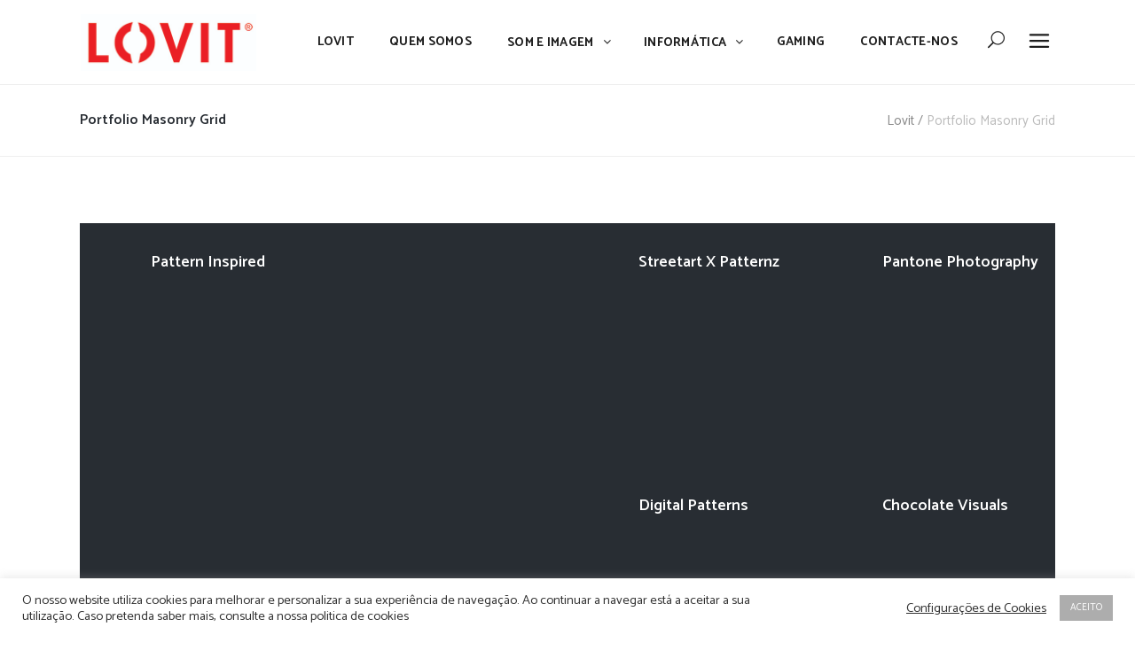

--- FILE ---
content_type: text/html; charset=UTF-8
request_url: https://www.groundtec.com.pt/portfolio-masonry-grid/
body_size: 19784
content:

<!DOCTYPE html>
<html lang="pt-PT">
<head><style>img.lazy{min-height:1px}</style><link rel="preload" href="https://www.groundtec.com.pt/wp-content/plugins/w3-total-cache/pub/js/lazyload.min.js" as="script">
    	
        <meta charset="UTF-8"/>
        <link rel="profile" href="http://gmpg.org/xfn/11"/>
        <link rel="pingback" href="https://www.groundtec.com.pt/xmlrpc.php"/>

                <meta name="viewport" content="width=device-width,initial-scale=1,user-scalable=no">
        
	<title>Portfolio Masonry Grid &#8211; Lovit</title>
<script type="application/javascript">var qodeCoreAjaxUrl = "https://www.groundtec.com.pt/wp-admin/admin-ajax.php"</script><script type="application/javascript">var QodefAjaxUrl = "https://www.groundtec.com.pt/wp-admin/admin-ajax.php"</script><meta name='robots' content='max-image-preview:large' />
<link rel='dns-prefetch' href='//fonts.googleapis.com' />
<link rel="alternate" type="application/rss+xml" title="Lovit &raquo; Feed" href="https://www.groundtec.com.pt/feed/" />
<link rel="alternate" type="application/rss+xml" title="Lovit &raquo; Feed de comentários" href="https://www.groundtec.com.pt/comments/feed/" />
<script type="text/javascript">
/* <![CDATA[ */
window._wpemojiSettings = {"baseUrl":"https:\/\/s.w.org\/images\/core\/emoji\/14.0.0\/72x72\/","ext":".png","svgUrl":"https:\/\/s.w.org\/images\/core\/emoji\/14.0.0\/svg\/","svgExt":".svg","source":{"concatemoji":"https:\/\/www.groundtec.com.pt\/wp-includes\/js\/wp-emoji-release.min.js?ver=6.4.7"}};
/*! This file is auto-generated */
!function(i,n){var o,s,e;function c(e){try{var t={supportTests:e,timestamp:(new Date).valueOf()};sessionStorage.setItem(o,JSON.stringify(t))}catch(e){}}function p(e,t,n){e.clearRect(0,0,e.canvas.width,e.canvas.height),e.fillText(t,0,0);var t=new Uint32Array(e.getImageData(0,0,e.canvas.width,e.canvas.height).data),r=(e.clearRect(0,0,e.canvas.width,e.canvas.height),e.fillText(n,0,0),new Uint32Array(e.getImageData(0,0,e.canvas.width,e.canvas.height).data));return t.every(function(e,t){return e===r[t]})}function u(e,t,n){switch(t){case"flag":return n(e,"\ud83c\udff3\ufe0f\u200d\u26a7\ufe0f","\ud83c\udff3\ufe0f\u200b\u26a7\ufe0f")?!1:!n(e,"\ud83c\uddfa\ud83c\uddf3","\ud83c\uddfa\u200b\ud83c\uddf3")&&!n(e,"\ud83c\udff4\udb40\udc67\udb40\udc62\udb40\udc65\udb40\udc6e\udb40\udc67\udb40\udc7f","\ud83c\udff4\u200b\udb40\udc67\u200b\udb40\udc62\u200b\udb40\udc65\u200b\udb40\udc6e\u200b\udb40\udc67\u200b\udb40\udc7f");case"emoji":return!n(e,"\ud83e\udef1\ud83c\udffb\u200d\ud83e\udef2\ud83c\udfff","\ud83e\udef1\ud83c\udffb\u200b\ud83e\udef2\ud83c\udfff")}return!1}function f(e,t,n){var r="undefined"!=typeof WorkerGlobalScope&&self instanceof WorkerGlobalScope?new OffscreenCanvas(300,150):i.createElement("canvas"),a=r.getContext("2d",{willReadFrequently:!0}),o=(a.textBaseline="top",a.font="600 32px Arial",{});return e.forEach(function(e){o[e]=t(a,e,n)}),o}function t(e){var t=i.createElement("script");t.src=e,t.defer=!0,i.head.appendChild(t)}"undefined"!=typeof Promise&&(o="wpEmojiSettingsSupports",s=["flag","emoji"],n.supports={everything:!0,everythingExceptFlag:!0},e=new Promise(function(e){i.addEventListener("DOMContentLoaded",e,{once:!0})}),new Promise(function(t){var n=function(){try{var e=JSON.parse(sessionStorage.getItem(o));if("object"==typeof e&&"number"==typeof e.timestamp&&(new Date).valueOf()<e.timestamp+604800&&"object"==typeof e.supportTests)return e.supportTests}catch(e){}return null}();if(!n){if("undefined"!=typeof Worker&&"undefined"!=typeof OffscreenCanvas&&"undefined"!=typeof URL&&URL.createObjectURL&&"undefined"!=typeof Blob)try{var e="postMessage("+f.toString()+"("+[JSON.stringify(s),u.toString(),p.toString()].join(",")+"));",r=new Blob([e],{type:"text/javascript"}),a=new Worker(URL.createObjectURL(r),{name:"wpTestEmojiSupports"});return void(a.onmessage=function(e){c(n=e.data),a.terminate(),t(n)})}catch(e){}c(n=f(s,u,p))}t(n)}).then(function(e){for(var t in e)n.supports[t]=e[t],n.supports.everything=n.supports.everything&&n.supports[t],"flag"!==t&&(n.supports.everythingExceptFlag=n.supports.everythingExceptFlag&&n.supports[t]);n.supports.everythingExceptFlag=n.supports.everythingExceptFlag&&!n.supports.flag,n.DOMReady=!1,n.readyCallback=function(){n.DOMReady=!0}}).then(function(){return e}).then(function(){var e;n.supports.everything||(n.readyCallback(),(e=n.source||{}).concatemoji?t(e.concatemoji):e.wpemoji&&e.twemoji&&(t(e.twemoji),t(e.wpemoji)))}))}((window,document),window._wpemojiSettings);
/* ]]> */
</script>
<style id='wp-emoji-styles-inline-css' type='text/css'>

	img.wp-smiley, img.emoji {
		display: inline !important;
		border: none !important;
		box-shadow: none !important;
		height: 1em !important;
		width: 1em !important;
		margin: 0 0.07em !important;
		vertical-align: -0.1em !important;
		background: none !important;
		padding: 0 !important;
	}
</style>
<link rel='stylesheet' id='wp-block-library-css' href='https://www.groundtec.com.pt/wp-includes/css/dist/block-library/style.min.css?ver=6.4.7' type='text/css' media='all' />
<style id='classic-theme-styles-inline-css' type='text/css'>
/*! This file is auto-generated */
.wp-block-button__link{color:#fff;background-color:#32373c;border-radius:9999px;box-shadow:none;text-decoration:none;padding:calc(.667em + 2px) calc(1.333em + 2px);font-size:1.125em}.wp-block-file__button{background:#32373c;color:#fff;text-decoration:none}
</style>
<style id='global-styles-inline-css' type='text/css'>
body{--wp--preset--color--black: #000000;--wp--preset--color--cyan-bluish-gray: #abb8c3;--wp--preset--color--white: #ffffff;--wp--preset--color--pale-pink: #f78da7;--wp--preset--color--vivid-red: #cf2e2e;--wp--preset--color--luminous-vivid-orange: #ff6900;--wp--preset--color--luminous-vivid-amber: #fcb900;--wp--preset--color--light-green-cyan: #7bdcb5;--wp--preset--color--vivid-green-cyan: #00d084;--wp--preset--color--pale-cyan-blue: #8ed1fc;--wp--preset--color--vivid-cyan-blue: #0693e3;--wp--preset--color--vivid-purple: #9b51e0;--wp--preset--gradient--vivid-cyan-blue-to-vivid-purple: linear-gradient(135deg,rgba(6,147,227,1) 0%,rgb(155,81,224) 100%);--wp--preset--gradient--light-green-cyan-to-vivid-green-cyan: linear-gradient(135deg,rgb(122,220,180) 0%,rgb(0,208,130) 100%);--wp--preset--gradient--luminous-vivid-amber-to-luminous-vivid-orange: linear-gradient(135deg,rgba(252,185,0,1) 0%,rgba(255,105,0,1) 100%);--wp--preset--gradient--luminous-vivid-orange-to-vivid-red: linear-gradient(135deg,rgba(255,105,0,1) 0%,rgb(207,46,46) 100%);--wp--preset--gradient--very-light-gray-to-cyan-bluish-gray: linear-gradient(135deg,rgb(238,238,238) 0%,rgb(169,184,195) 100%);--wp--preset--gradient--cool-to-warm-spectrum: linear-gradient(135deg,rgb(74,234,220) 0%,rgb(151,120,209) 20%,rgb(207,42,186) 40%,rgb(238,44,130) 60%,rgb(251,105,98) 80%,rgb(254,248,76) 100%);--wp--preset--gradient--blush-light-purple: linear-gradient(135deg,rgb(255,206,236) 0%,rgb(152,150,240) 100%);--wp--preset--gradient--blush-bordeaux: linear-gradient(135deg,rgb(254,205,165) 0%,rgb(254,45,45) 50%,rgb(107,0,62) 100%);--wp--preset--gradient--luminous-dusk: linear-gradient(135deg,rgb(255,203,112) 0%,rgb(199,81,192) 50%,rgb(65,88,208) 100%);--wp--preset--gradient--pale-ocean: linear-gradient(135deg,rgb(255,245,203) 0%,rgb(182,227,212) 50%,rgb(51,167,181) 100%);--wp--preset--gradient--electric-grass: linear-gradient(135deg,rgb(202,248,128) 0%,rgb(113,206,126) 100%);--wp--preset--gradient--midnight: linear-gradient(135deg,rgb(2,3,129) 0%,rgb(40,116,252) 100%);--wp--preset--font-size--small: 13px;--wp--preset--font-size--medium: 20px;--wp--preset--font-size--large: 36px;--wp--preset--font-size--x-large: 42px;--wp--preset--font-family--inter: "Inter", sans-serif;--wp--preset--font-family--cardo: Cardo;--wp--preset--spacing--20: 0.44rem;--wp--preset--spacing--30: 0.67rem;--wp--preset--spacing--40: 1rem;--wp--preset--spacing--50: 1.5rem;--wp--preset--spacing--60: 2.25rem;--wp--preset--spacing--70: 3.38rem;--wp--preset--spacing--80: 5.06rem;--wp--preset--shadow--natural: 6px 6px 9px rgba(0, 0, 0, 0.2);--wp--preset--shadow--deep: 12px 12px 50px rgba(0, 0, 0, 0.4);--wp--preset--shadow--sharp: 6px 6px 0px rgba(0, 0, 0, 0.2);--wp--preset--shadow--outlined: 6px 6px 0px -3px rgba(255, 255, 255, 1), 6px 6px rgba(0, 0, 0, 1);--wp--preset--shadow--crisp: 6px 6px 0px rgba(0, 0, 0, 1);}:where(.is-layout-flex){gap: 0.5em;}:where(.is-layout-grid){gap: 0.5em;}body .is-layout-flow > .alignleft{float: left;margin-inline-start: 0;margin-inline-end: 2em;}body .is-layout-flow > .alignright{float: right;margin-inline-start: 2em;margin-inline-end: 0;}body .is-layout-flow > .aligncenter{margin-left: auto !important;margin-right: auto !important;}body .is-layout-constrained > .alignleft{float: left;margin-inline-start: 0;margin-inline-end: 2em;}body .is-layout-constrained > .alignright{float: right;margin-inline-start: 2em;margin-inline-end: 0;}body .is-layout-constrained > .aligncenter{margin-left: auto !important;margin-right: auto !important;}body .is-layout-constrained > :where(:not(.alignleft):not(.alignright):not(.alignfull)){max-width: var(--wp--style--global--content-size);margin-left: auto !important;margin-right: auto !important;}body .is-layout-constrained > .alignwide{max-width: var(--wp--style--global--wide-size);}body .is-layout-flex{display: flex;}body .is-layout-flex{flex-wrap: wrap;align-items: center;}body .is-layout-flex > *{margin: 0;}body .is-layout-grid{display: grid;}body .is-layout-grid > *{margin: 0;}:where(.wp-block-columns.is-layout-flex){gap: 2em;}:where(.wp-block-columns.is-layout-grid){gap: 2em;}:where(.wp-block-post-template.is-layout-flex){gap: 1.25em;}:where(.wp-block-post-template.is-layout-grid){gap: 1.25em;}.has-black-color{color: var(--wp--preset--color--black) !important;}.has-cyan-bluish-gray-color{color: var(--wp--preset--color--cyan-bluish-gray) !important;}.has-white-color{color: var(--wp--preset--color--white) !important;}.has-pale-pink-color{color: var(--wp--preset--color--pale-pink) !important;}.has-vivid-red-color{color: var(--wp--preset--color--vivid-red) !important;}.has-luminous-vivid-orange-color{color: var(--wp--preset--color--luminous-vivid-orange) !important;}.has-luminous-vivid-amber-color{color: var(--wp--preset--color--luminous-vivid-amber) !important;}.has-light-green-cyan-color{color: var(--wp--preset--color--light-green-cyan) !important;}.has-vivid-green-cyan-color{color: var(--wp--preset--color--vivid-green-cyan) !important;}.has-pale-cyan-blue-color{color: var(--wp--preset--color--pale-cyan-blue) !important;}.has-vivid-cyan-blue-color{color: var(--wp--preset--color--vivid-cyan-blue) !important;}.has-vivid-purple-color{color: var(--wp--preset--color--vivid-purple) !important;}.has-black-background-color{background-color: var(--wp--preset--color--black) !important;}.has-cyan-bluish-gray-background-color{background-color: var(--wp--preset--color--cyan-bluish-gray) !important;}.has-white-background-color{background-color: var(--wp--preset--color--white) !important;}.has-pale-pink-background-color{background-color: var(--wp--preset--color--pale-pink) !important;}.has-vivid-red-background-color{background-color: var(--wp--preset--color--vivid-red) !important;}.has-luminous-vivid-orange-background-color{background-color: var(--wp--preset--color--luminous-vivid-orange) !important;}.has-luminous-vivid-amber-background-color{background-color: var(--wp--preset--color--luminous-vivid-amber) !important;}.has-light-green-cyan-background-color{background-color: var(--wp--preset--color--light-green-cyan) !important;}.has-vivid-green-cyan-background-color{background-color: var(--wp--preset--color--vivid-green-cyan) !important;}.has-pale-cyan-blue-background-color{background-color: var(--wp--preset--color--pale-cyan-blue) !important;}.has-vivid-cyan-blue-background-color{background-color: var(--wp--preset--color--vivid-cyan-blue) !important;}.has-vivid-purple-background-color{background-color: var(--wp--preset--color--vivid-purple) !important;}.has-black-border-color{border-color: var(--wp--preset--color--black) !important;}.has-cyan-bluish-gray-border-color{border-color: var(--wp--preset--color--cyan-bluish-gray) !important;}.has-white-border-color{border-color: var(--wp--preset--color--white) !important;}.has-pale-pink-border-color{border-color: var(--wp--preset--color--pale-pink) !important;}.has-vivid-red-border-color{border-color: var(--wp--preset--color--vivid-red) !important;}.has-luminous-vivid-orange-border-color{border-color: var(--wp--preset--color--luminous-vivid-orange) !important;}.has-luminous-vivid-amber-border-color{border-color: var(--wp--preset--color--luminous-vivid-amber) !important;}.has-light-green-cyan-border-color{border-color: var(--wp--preset--color--light-green-cyan) !important;}.has-vivid-green-cyan-border-color{border-color: var(--wp--preset--color--vivid-green-cyan) !important;}.has-pale-cyan-blue-border-color{border-color: var(--wp--preset--color--pale-cyan-blue) !important;}.has-vivid-cyan-blue-border-color{border-color: var(--wp--preset--color--vivid-cyan-blue) !important;}.has-vivid-purple-border-color{border-color: var(--wp--preset--color--vivid-purple) !important;}.has-vivid-cyan-blue-to-vivid-purple-gradient-background{background: var(--wp--preset--gradient--vivid-cyan-blue-to-vivid-purple) !important;}.has-light-green-cyan-to-vivid-green-cyan-gradient-background{background: var(--wp--preset--gradient--light-green-cyan-to-vivid-green-cyan) !important;}.has-luminous-vivid-amber-to-luminous-vivid-orange-gradient-background{background: var(--wp--preset--gradient--luminous-vivid-amber-to-luminous-vivid-orange) !important;}.has-luminous-vivid-orange-to-vivid-red-gradient-background{background: var(--wp--preset--gradient--luminous-vivid-orange-to-vivid-red) !important;}.has-very-light-gray-to-cyan-bluish-gray-gradient-background{background: var(--wp--preset--gradient--very-light-gray-to-cyan-bluish-gray) !important;}.has-cool-to-warm-spectrum-gradient-background{background: var(--wp--preset--gradient--cool-to-warm-spectrum) !important;}.has-blush-light-purple-gradient-background{background: var(--wp--preset--gradient--blush-light-purple) !important;}.has-blush-bordeaux-gradient-background{background: var(--wp--preset--gradient--blush-bordeaux) !important;}.has-luminous-dusk-gradient-background{background: var(--wp--preset--gradient--luminous-dusk) !important;}.has-pale-ocean-gradient-background{background: var(--wp--preset--gradient--pale-ocean) !important;}.has-electric-grass-gradient-background{background: var(--wp--preset--gradient--electric-grass) !important;}.has-midnight-gradient-background{background: var(--wp--preset--gradient--midnight) !important;}.has-small-font-size{font-size: var(--wp--preset--font-size--small) !important;}.has-medium-font-size{font-size: var(--wp--preset--font-size--medium) !important;}.has-large-font-size{font-size: var(--wp--preset--font-size--large) !important;}.has-x-large-font-size{font-size: var(--wp--preset--font-size--x-large) !important;}
.wp-block-navigation a:where(:not(.wp-element-button)){color: inherit;}
:where(.wp-block-post-template.is-layout-flex){gap: 1.25em;}:where(.wp-block-post-template.is-layout-grid){gap: 1.25em;}
:where(.wp-block-columns.is-layout-flex){gap: 2em;}:where(.wp-block-columns.is-layout-grid){gap: 2em;}
.wp-block-pullquote{font-size: 1.5em;line-height: 1.6;}
</style>
<link rel='stylesheet' id='contact-form-7-css' href='https://www.groundtec.com.pt/wp-content/plugins/contact-form-7/includes/css/styles.css?ver=5.9.8' type='text/css' media='all' />
<link rel='stylesheet' id='cookie-law-info-css' href='https://www.groundtec.com.pt/wp-content/plugins/cookie-law-info/legacy/public/css/cookie-law-info-public.css?ver=3.2.0' type='text/css' media='all' />
<link rel='stylesheet' id='cookie-law-info-gdpr-css' href='https://www.groundtec.com.pt/wp-content/plugins/cookie-law-info/legacy/public/css/cookie-law-info-gdpr.css?ver=3.2.0' type='text/css' media='all' />
<link rel='stylesheet' id='essential-grid-plugin-settings-css' href='https://www.groundtec.com.pt/wp-content/plugins/essential-grid/public/assets/css/settings.css?ver=2.0.9' type='text/css' media='all' />
<link rel='stylesheet' id='tp-open-sans-css' href='https://fonts.googleapis.com/css?family=Open+Sans%3A300%2C400%2C600%2C700%2C800&#038;ver=6.4.7' type='text/css' media='all' />
<link rel='stylesheet' id='tp-raleway-css' href='https://fonts.googleapis.com/css?family=Raleway%3A100%2C200%2C300%2C400%2C500%2C600%2C700%2C800%2C900&#038;ver=6.4.7' type='text/css' media='all' />
<link rel='stylesheet' id='tp-droid-serif-css' href='https://fonts.googleapis.com/css?family=Droid+Serif%3A400%2C700&#038;ver=6.4.7' type='text/css' media='all' />
<style id='woocommerce-inline-inline-css' type='text/css'>
.woocommerce form .form-row .required { visibility: visible; }
</style>
<link rel='stylesheet' id='ywctm-frontend-css' href='https://www.groundtec.com.pt/wp-content/plugins/yith-woocommerce-catalog-mode/assets/css/frontend.min.css?ver=2.32.0' type='text/css' media='all' />
<style id='ywctm-frontend-inline-css' type='text/css'>
form.cart button.single_add_to_cart_button, form.cart .quantity, table.variations, form.variations_form, .single_variation_wrap .variations_button, .widget.woocommerce.widget_shopping_cart{display: none !important}
</style>
<link rel='stylesheet' id='ayro-qodef-default-style-css' href='https://www.groundtec.com.pt/wp-content/themes/ayro/style.css?ver=6.4.7' type='text/css' media='all' />
<link rel='stylesheet' id='ayro-qodef-modules-plugins-css' href='https://www.groundtec.com.pt/wp-content/themes/ayro/assets/css/plugins.min.css?ver=6.4.7' type='text/css' media='all' />
<link rel='stylesheet' id='ayro-qodef-modules-css' href='https://www.groundtec.com.pt/wp-content/themes/ayro/assets/css/modules.min.css?ver=6.4.7' type='text/css' media='all' />
<style id='ayro-qodef-modules-inline-css' type='text/css'>
div.wpcf7 img.ajax-loader{display: none;}

.landing-custom .wpb_single_image a{
  padding-top: 4.5%;
  background-image: url("/wp-content/themes/ayro/assets/css/img/frame-landing.png");
  background-repeat:no-repeat;
  background-size:contain;
}
.landing-custom .wpb_single_image a{
  position:relative;
}

.landing-custom .wpb_single_image a:before{
  content:'';
  display:block;
  position:absolute;
  left:0;
  top:0;
  width:100%;
  height:100%;
  background-color:#000000;
  opacity:0;
  -webkit-transition: opacity 0.2s ease;
  transition: opacity 0.2s ease;
  border-radius: 5px 5px 0 0;
}

.landing-custom .wpb_single_image a:hover:before{
  opacity:0.15;
}

.page-id-4491 #qodef-back-to-top{
    display: none;
}

.landing-custom  h4{
font-size:16px;
}
</style>
<link rel='stylesheet' id='qodef-font_awesome-css' href='https://www.groundtec.com.pt/wp-content/themes/ayro/assets/css/font-awesome/css/font-awesome.min.css?ver=6.4.7' type='text/css' media='all' />
<link rel='stylesheet' id='qodef-font_elegant-css' href='https://www.groundtec.com.pt/wp-content/themes/ayro/assets/css/elegant-icons/style.min.css?ver=6.4.7' type='text/css' media='all' />
<link rel='stylesheet' id='qodef-ion_icons-css' href='https://www.groundtec.com.pt/wp-content/themes/ayro/assets/css/ion-icons/css/ionicons.min.css?ver=6.4.7' type='text/css' media='all' />
<link rel='stylesheet' id='qodef-linea_icons-css' href='https://www.groundtec.com.pt/wp-content/themes/ayro/assets/css/linea-icons/style.css?ver=6.4.7' type='text/css' media='all' />
<link rel='stylesheet' id='qodef-simple_line_icons-css' href='https://www.groundtec.com.pt/wp-content/themes/ayro/assets/css/simple-line-icons/simple-line-icons.css?ver=6.4.7' type='text/css' media='all' />
<link rel='stylesheet' id='qodef-dripicons-css' href='https://www.groundtec.com.pt/wp-content/themes/ayro/assets/css/dripicons/dripicons.css?ver=6.4.7' type='text/css' media='all' />
<link rel='stylesheet' id='ayro-qodef-woocommerce-css' href='https://www.groundtec.com.pt/wp-content/themes/ayro/assets/css/woocommerce.css?ver=6.4.7' type='text/css' media='all' />
<link rel='stylesheet' id='ayro-qodef-modules-responsive-css' href='https://www.groundtec.com.pt/wp-content/themes/ayro/assets/css/modules-responsive.css?ver=6.4.7' type='text/css' media='all' />
<link rel='stylesheet' id='ayro-qodef-blog-responsive-css' href='https://www.groundtec.com.pt/wp-content/themes/ayro/assets/css/blog-responsive.min.css?ver=6.4.7' type='text/css' media='all' />
<link rel='stylesheet' id='ayro-qodef-woocommerce-responsive-css' href='https://www.groundtec.com.pt/wp-content/themes/ayro/assets/css/woocommerce-responsive.css?ver=6.4.7' type='text/css' media='all' />
<link rel='stylesheet' id='js_composer_front-css' href='https://www.groundtec.com.pt/wp-content/plugins/js_composer/assets/css/js_composer.min.css?ver=7.5' type='text/css' media='all' />
<link rel='stylesheet' id='ayro-qodef-google-fonts-css' href='https://fonts.googleapis.com/css?family=Catamaran%3A100%2C200%2C300%2C400%2C500%2C600%2C700%2C800%2C900%7CCatamaran%3A100%2C200%2C300%2C400%2C500%2C600%2C700%2C800%2C900&#038;subset=latin-ext&#038;ver=1.0.0' type='text/css' media='all' />
<script type="text/javascript" src="https://www.groundtec.com.pt/wp-includes/js/jquery/jquery.min.js?ver=3.7.1" id="jquery-core-js"></script>
<script type="text/javascript" src="https://www.groundtec.com.pt/wp-includes/js/jquery/jquery-migrate.min.js?ver=3.4.1" id="jquery-migrate-js"></script>
<script type="text/javascript" id="cookie-law-info-js-extra">
/* <![CDATA[ */
var Cli_Data = {"nn_cookie_ids":[],"cookielist":[],"non_necessary_cookies":[],"ccpaEnabled":"","ccpaRegionBased":"","ccpaBarEnabled":"","strictlyEnabled":["necessary","obligatoire"],"ccpaType":"gdpr","js_blocking":"1","custom_integration":"","triggerDomRefresh":"","secure_cookies":""};
var cli_cookiebar_settings = {"animate_speed_hide":"500","animate_speed_show":"500","background":"#FFF","border":"#b1a6a6c2","border_on":"","button_1_button_colour":"#adadad","button_1_button_hover":"#8a8a8a","button_1_link_colour":"#fff","button_1_as_button":"1","button_1_new_win":"","button_2_button_colour":"#333","button_2_button_hover":"#292929","button_2_link_colour":"#444","button_2_as_button":"","button_2_hidebar":"1","button_3_button_colour":"#3566bb","button_3_button_hover":"#2a5296","button_3_link_colour":"#fff","button_3_as_button":"1","button_3_new_win":"","button_4_button_colour":"#000","button_4_button_hover":"#000000","button_4_link_colour":"#333333","button_4_as_button":"","button_7_button_colour":"#61a229","button_7_button_hover":"#4e8221","button_7_link_colour":"#fff","button_7_as_button":"1","button_7_new_win":"","font_family":"inherit","header_fix":"","notify_animate_hide":"","notify_animate_show":"","notify_div_id":"#cookie-law-info-bar","notify_position_horizontal":"right","notify_position_vertical":"bottom","scroll_close":"1","scroll_close_reload":"","accept_close_reload":"","reject_close_reload":"1","showagain_tab":"1","showagain_background":"#fff","showagain_border":"#000","showagain_div_id":"#cookie-law-info-again","showagain_x_position":"100px","text":"#333333","show_once_yn":"1","show_once":"10000","logging_on":"","as_popup":"","popup_overlay":"1","bar_heading_text":"","cookie_bar_as":"banner","popup_showagain_position":"bottom-right","widget_position":"left"};
var log_object = {"ajax_url":"https:\/\/www.groundtec.com.pt\/wp-admin\/admin-ajax.php"};
/* ]]> */
</script>
<script type="text/javascript" src="https://www.groundtec.com.pt/wp-content/plugins/cookie-law-info/legacy/public/js/cookie-law-info-public.js?ver=3.2.0" id="cookie-law-info-js"></script>
<script type="text/javascript" src="https://www.groundtec.com.pt/wp-content/plugins/revslider/public/assets/js/rbtools.min.js?ver=6.6.16" async id="tp-tools-js"></script>
<script type="text/javascript" src="https://www.groundtec.com.pt/wp-content/plugins/essential-grid/public/assets/js/jquery.themepunch.essential.min.js?ver=2.0.9" id="essential-grid-essential-grid-script-js"></script>
<script type="text/javascript" src="https://www.groundtec.com.pt/wp-content/plugins/revslider/public/assets/js/rs6.min.js?ver=6.6.16" async id="revmin-js"></script>
<script type="text/javascript" src="https://www.groundtec.com.pt/wp-content/plugins/woocommerce/assets/js/jquery-blockui/jquery.blockUI.min.js?ver=2.7.0-wc.9.1.5" id="jquery-blockui-js" defer="defer" data-wp-strategy="defer"></script>
<script type="text/javascript" src="https://www.groundtec.com.pt/wp-content/plugins/woocommerce/assets/js/js-cookie/js.cookie.min.js?ver=2.1.4-wc.9.1.5" id="js-cookie-js" defer="defer" data-wp-strategy="defer"></script>
<script type="text/javascript" id="woocommerce-js-extra">
/* <![CDATA[ */
var woocommerce_params = {"ajax_url":"\/wp-admin\/admin-ajax.php","wc_ajax_url":"\/?wc-ajax=%%endpoint%%"};
/* ]]> */
</script>
<script type="text/javascript" src="https://www.groundtec.com.pt/wp-content/plugins/woocommerce/assets/js/frontend/woocommerce.min.js?ver=9.1.5" id="woocommerce-js" defer="defer" data-wp-strategy="defer"></script>
<script></script><link rel="https://api.w.org/" href="https://www.groundtec.com.pt/wp-json/" /><link rel="alternate" type="application/json" href="https://www.groundtec.com.pt/wp-json/wp/v2/pages/2827" /><link rel="EditURI" type="application/rsd+xml" title="RSD" href="https://www.groundtec.com.pt/xmlrpc.php?rsd" />
<link rel="canonical" href="https://www.groundtec.com.pt/portfolio-masonry-grid/" />
<link rel='shortlink' href='https://www.groundtec.com.pt/?p=2827' />
<link rel="alternate" type="application/json+oembed" href="https://www.groundtec.com.pt/wp-json/oembed/1.0/embed?url=https%3A%2F%2Fwww.groundtec.com.pt%2Fportfolio-masonry-grid%2F" />
<link rel="alternate" type="text/xml+oembed" href="https://www.groundtec.com.pt/wp-json/oembed/1.0/embed?url=https%3A%2F%2Fwww.groundtec.com.pt%2Fportfolio-masonry-grid%2F&#038;format=xml" />
	<noscript><style>.woocommerce-product-gallery{ opacity: 1 !important; }</style></noscript>
	<meta name="generator" content="Powered by WPBakery Page Builder - drag and drop page builder for WordPress."/>
<meta name="generator" content="Powered by Slider Revolution 6.6.16 - responsive, Mobile-Friendly Slider Plugin for WordPress with comfortable drag and drop interface." />
<style id='wp-fonts-local' type='text/css'>
@font-face{font-family:Inter;font-style:normal;font-weight:300 900;font-display:fallback;src:url('https://www.groundtec.com.pt/wp-content/plugins/woocommerce/assets/fonts/Inter-VariableFont_slnt,wght.woff2') format('woff2');font-stretch:normal;}
@font-face{font-family:Cardo;font-style:normal;font-weight:400;font-display:fallback;src:url('https://www.groundtec.com.pt/wp-content/plugins/woocommerce/assets/fonts/cardo_normal_400.woff2') format('woff2');}
</style>
<link rel="icon" href="https://www.groundtec.com.pt/wp-content/uploads/2020/09/cropped-faviconlovit-1-32x32.png" sizes="32x32" />
<link rel="icon" href="https://www.groundtec.com.pt/wp-content/uploads/2020/09/cropped-faviconlovit-1-192x192.png" sizes="192x192" />
<link rel="apple-touch-icon" href="https://www.groundtec.com.pt/wp-content/uploads/2020/09/cropped-faviconlovit-1-180x180.png" />
<meta name="msapplication-TileImage" content="https://www.groundtec.com.pt/wp-content/uploads/2020/09/cropped-faviconlovit-1-270x270.png" />
<script>function setREVStartSize(e){
			//window.requestAnimationFrame(function() {
				window.RSIW = window.RSIW===undefined ? window.innerWidth : window.RSIW;
				window.RSIH = window.RSIH===undefined ? window.innerHeight : window.RSIH;
				try {
					var pw = document.getElementById(e.c).parentNode.offsetWidth,
						newh;
					pw = pw===0 || isNaN(pw) || (e.l=="fullwidth" || e.layout=="fullwidth") ? window.RSIW : pw;
					e.tabw = e.tabw===undefined ? 0 : parseInt(e.tabw);
					e.thumbw = e.thumbw===undefined ? 0 : parseInt(e.thumbw);
					e.tabh = e.tabh===undefined ? 0 : parseInt(e.tabh);
					e.thumbh = e.thumbh===undefined ? 0 : parseInt(e.thumbh);
					e.tabhide = e.tabhide===undefined ? 0 : parseInt(e.tabhide);
					e.thumbhide = e.thumbhide===undefined ? 0 : parseInt(e.thumbhide);
					e.mh = e.mh===undefined || e.mh=="" || e.mh==="auto" ? 0 : parseInt(e.mh,0);
					if(e.layout==="fullscreen" || e.l==="fullscreen")
						newh = Math.max(e.mh,window.RSIH);
					else{
						e.gw = Array.isArray(e.gw) ? e.gw : [e.gw];
						for (var i in e.rl) if (e.gw[i]===undefined || e.gw[i]===0) e.gw[i] = e.gw[i-1];
						e.gh = e.el===undefined || e.el==="" || (Array.isArray(e.el) && e.el.length==0)? e.gh : e.el;
						e.gh = Array.isArray(e.gh) ? e.gh : [e.gh];
						for (var i in e.rl) if (e.gh[i]===undefined || e.gh[i]===0) e.gh[i] = e.gh[i-1];
											
						var nl = new Array(e.rl.length),
							ix = 0,
							sl;
						e.tabw = e.tabhide>=pw ? 0 : e.tabw;
						e.thumbw = e.thumbhide>=pw ? 0 : e.thumbw;
						e.tabh = e.tabhide>=pw ? 0 : e.tabh;
						e.thumbh = e.thumbhide>=pw ? 0 : e.thumbh;
						for (var i in e.rl) nl[i] = e.rl[i]<window.RSIW ? 0 : e.rl[i];
						sl = nl[0];
						for (var i in nl) if (sl>nl[i] && nl[i]>0) { sl = nl[i]; ix=i;}
						var m = pw>(e.gw[ix]+e.tabw+e.thumbw) ? 1 : (pw-(e.tabw+e.thumbw)) / (e.gw[ix]);
						newh =  (e.gh[ix] * m) + (e.tabh + e.thumbh);
					}
					var el = document.getElementById(e.c);
					if (el!==null && el) el.style.height = newh+"px";
					el = document.getElementById(e.c+"_wrapper");
					if (el!==null && el) {
						el.style.height = newh+"px";
						el.style.display = "block";
					}
				} catch(e){
					console.log("Failure at Presize of Slider:" + e)
				}
			//});
		  };</script>
		<style type="text/css" id="wp-custom-css">
			footer .qodef-footer-bottom-holder { 
   background-color:#ff0000;
}

footer .qodef-container {
    background-color: ;
}

}
.qodef-side-menu {
    background-color:#ff0000;
	}

ol, ul {
    list-style-position: outside;
}		</style>
		<style type="text/css" data-type="vc_shortcodes-custom-css">.vc_custom_1463410471348{padding-top: 75px !important;padding-bottom: 75px !important;}</style><noscript><style> .wpb_animate_when_almost_visible { opacity: 1; }</style></noscript></head>

<body class="page-template page-template-full-width page-template-full-width-php page page-id-2827 theme-ayro qode-core-1.3.1 woocommerce-no-js ayro-ver-2.6 qodef-smooth-scroll qodef-smooth-page-transitions qodef-mimic-ajax qodef-header-standard qodef-sticky-header-on-scroll-up qodef-default-mobile-header qodef-sticky-up-mobile-header qodef-dropdown-animate-height qodef-search-covers-header qodef-side-menu-slide-from-right wpb-js-composer js-comp-ver-7.5 vc_responsive">
<section class="qodef-side-menu right">
		<div class="qodef-close-side-menu-holder">
		<div class="qodef-close-side-menu-holder-inner">
			<a href="#" target="_self" class="qodef-close-side-menu">
				<span aria-hidden="true" class="icon_close"></span>
			</a>
		</div>
	</div>
	<div id="text-13" class="widget qodef-sidearea widget_text">			<div class="textwidget"><img class="lazy" src="data:image/svg+xml,%3Csvg%20xmlns='http://www.w3.org/2000/svg'%20viewBox='0%200%201%201'%3E%3C/svg%3E" data-src="https://www.groundtec.com.pt/wp-content/uploads/2020/07/LOVIT_vermelho.jpg" alt="logo">
<div class="vc_empty_space"   style="height: 20px"><span class="vc_empty_space_inner"></span></div>

<p>Contatos >> <br>
Rua da Estrada 91, <br>
4500-520 Paramos – Espinho <br>
Telefone: +351 227 133 368 <br>
(Chamada para a rede fixa nacional)</p></div>
		</div><div id="text-15" class="widget qodef-sidearea widget_text">			<div class="textwidget">
    <span class="qodef-icon-shortcode circle" style="margin: 0 8px 10px 0;width: 34px;height: 34px;line-height: 34px;background-color: #ff0000;border-style: solid;border-width: 0px" data-hover-background-color="#ffffff" data-hover-color="#494e53" data-color="#ffffff">
                    <a class="" href="https://www.facebook.com/" target="_blank" rel="noopener">
        
        <i class="qodef-icon-font-awesome fa fa-facebook qodef-icon-element" style="color: #ffffff;font-size:16px" ></i>
                    </a>
            </span>


    <span class="qodef-icon-shortcode circle" style="margin: 0 8px 10px 0;width: 34px;height: 34px;line-height: 34px;background-color: #ff0000;border-style: solid;border-width: 0px" data-hover-background-color="#ffffff" data-hover-color="#494e53" data-color="#ffffff">
                    <a class="" href="https://www.instagram.com/" target="_blank" rel="noopener">
        
        <i class="qodef-icon-font-awesome fa fa-instagram qodef-icon-element" style="color: #ffffff;font-size:16px" ></i>
                    </a>
            </span>


    <span class="qodef-icon-shortcode circle" style="margin: 0 8px 0 0;width: 34px;height: 34px;line-height: 34px;background-color: #ff0000;border-style: solid;border-width: 0px" data-hover-background-color="#ffffff" data-hover-color="#494e53" data-color="#ffffff">
                    <a class="" href="https://www.linkedin.com/" target="_blank" rel="noopener">
        
        <i class="qodef-icon-font-awesome fa fa-linkedin qodef-icon-element" style="color: #ffffff;font-size:16px" ></i>
                    </a>
            </span>



    <span class="qodef-icon-shortcode circle" style="margin: 0 8px 0 0;width: 34px;height: 34px;line-height: 34px;background-color: #ff0000;border-style: solid;border-width: 0px" data-hover-background-color="#ffffff" data-hover-color="#494e53" data-color="#ffffff">
                    <a class="" href="https://www.youtube.com/" target="_blank" rel="noopener">
        
        <i class="qodef-icon-font-awesome fa fa-youtube qodef-icon-element" style="color: #ffffff;font-size:16px" ></i>
                    </a>
            </span>

</div>
		</div></section>

<div class="qodef-smooth-transition-loader qodef-mimic-ajax">
    <div class="qodef-st-loader">
        <div class="qodef-st-loader1">
            <div class="gradient_circle"></div>        </div>
    </div>
</div>

<div class="qodef-wrapper">
    <div class="qodef-wrapper-inner">
        
<header class="qodef-page-header">
    
    <div class="qodef-menu-area" >
                    <div class="qodef-grid">
                    <form action="https://www.groundtec.com.pt/" class="qodef-search-cover" method="get">
		<div class="qodef-container">
		<div class="qodef-container-inner clearfix">
						<div class="qodef-form-holder-outer">
				<div class="qodef-form-holder">
					<div class="qodef-form-holder-inner">
						<input type="text" placeholder="Type what you are searching for here" name="s" class="qode_search_field" autocomplete="off" />
						<div class="qodef-search-close">
							<a href="#">
								<span aria-hidden="true" class="qodef-icon-font-elegant icon_close " ></span>							</a>
						</div>
					</div>
				</div>
			</div>
					</div>
	</div>
	</form>            <div class="qodef-vertical-align-containers">
                <div class="qodef-position-left">
                    <div class="qodef-position-left-inner">
                        
<div class="qodef-logo-wrapper">
    <a href="https://www.groundtec.com.pt/" style="height: 64px;">
        <img class="qodef-normal-logo lazy" src="data:image/svg+xml,%3Csvg%20xmlns='http://www.w3.org/2000/svg'%20viewBox='0%200%201%201'%3E%3C/svg%3E" data-src="https://www.groundtec.com.pt/wp-content/uploads/2020/07/LOVIT_vermelho.jpg" alt="logo"/>
        <img class="qodef-dark-logo lazy" src="data:image/svg+xml,%3Csvg%20xmlns='http://www.w3.org/2000/svg'%20viewBox='0%200%201%201'%3E%3C/svg%3E" data-src="https://www.groundtec.com.pt/wp-content/uploads/2020/07/LOVIT_vermelho.jpg" alt="dark logoo"/>        <img class="qodef-light-logo lazy" src="data:image/svg+xml,%3Csvg%20xmlns='http://www.w3.org/2000/svg'%20viewBox='0%200%201%201'%3E%3C/svg%3E" data-src="https://www.groundtec.com.pt/wp-content/uploads/2020/07/LOVIT_branco.png" alt="light logo"/>    </a>
</div>

                    </div>
                </div>
                <div class="qodef-position-right">
                    <div class="qodef-position-right-inner">
                        
<nav class="qodef-main-menu qodef-drop-down qodef-default-nav">
    <ul id="menu-lovit" class="clearfix"><li id="nav-menu-item-26620" class="menu-item menu-item-type-post_type menu-item-object-page menu-item-home  narrow"><a href="https://www.groundtec.com.pt/" class=""><span class="item_outer"><span class="item_inner"><span class="menu_icon_wrapper"><i class="menu_icon blank fa"></i></span><span class="item_text">Lovit</span></span><span class="plus"></span></span></a></li>
<li id="nav-menu-item-26475" class="menu-item menu-item-type-post_type menu-item-object-page  narrow"><a href="https://www.groundtec.com.pt/quemsomos/" class=""><span class="item_outer"><span class="item_inner"><span class="menu_icon_wrapper"><i class="menu_icon blank fa"></i></span><span class="item_text">Quem Somos</span></span><span class="plus"></span></span></a></li>
<li id="nav-menu-item-26976" class="menu-item menu-item-type-custom menu-item-object-custom menu-item-has-children  has_sub narrow"><a href="#" class=""><span class="item_outer"><span class="item_inner"><span class="menu_icon_wrapper"><i class="menu_icon blank fa"></i></span><span class="item_text">Som e Imagem</span><i class="fa fa-angle-down qodef-first-level-icon" aria-hidden="true"></i></span><span class="plus"></span></span></a>
<div class="second"><div class="inner"><ul>
	<li id="nav-menu-item-26978" class="menu-item menu-item-type-custom menu-item-object-custom menu-item-has-children sub"><a href="#" class=""><span class="item_outer"><span class="item_inner"><span class="menu_icon_wrapper"><i class="menu_icon blank fa"></i></span><span class="item_text">Cabos</span></span><span class="plus"></span><i class="qodef-menu-arrow fa fa-angle-right"></i></span></a>
	<ul>
		<li id="nav-menu-item-26980" class="menu-item menu-item-type-taxonomy menu-item-object-product_cat "><a href="https://www.groundtec.com.pt/categoria-produto/antena/" class=""><span class="item_outer"><span class="item_inner"><span class="menu_icon_wrapper"><i class="menu_icon blank fa"></i></span><span class="item_text">Antena</span></span><span class="plus"></span></span></a></li>
		<li id="nav-menu-item-26981" class="menu-item menu-item-type-taxonomy menu-item-object-product_cat "><a href="https://www.groundtec.com.pt/categoria-produto/hdmi/" class=""><span class="item_outer"><span class="item_inner"><span class="menu_icon_wrapper"><i class="menu_icon blank fa"></i></span><span class="item_text">HDMI</span></span><span class="plus"></span></span></a></li>
	</ul>
</li>
	<li id="nav-menu-item-26979" class="menu-item menu-item-type-custom menu-item-object-custom menu-item-has-children sub"><a href="#" class=""><span class="item_outer"><span class="item_inner"><span class="menu_icon_wrapper"><i class="menu_icon blank fa"></i></span><span class="item_text">Suportes LCD/LED/OLED</span></span><span class="plus"></span><i class="qodef-menu-arrow fa fa-angle-right"></i></span></a>
	<ul>
		<li id="nav-menu-item-26982" class="menu-item menu-item-type-taxonomy menu-item-object-product_cat "><a href="https://www.groundtec.com.pt/categoria-produto/max-vesa/" class=""><span class="item_outer"><span class="item_inner"><span class="menu_icon_wrapper"><i class="menu_icon blank fa"></i></span><span class="item_text">Max Vesa 100&#215;100</span></span><span class="plus"></span></span></a></li>
		<li id="nav-menu-item-26983" class="menu-item menu-item-type-taxonomy menu-item-object-product_cat "><a href="https://www.groundtec.com.pt/categoria-produto/max-vesa-200x200/" class=""><span class="item_outer"><span class="item_inner"><span class="menu_icon_wrapper"><i class="menu_icon blank fa"></i></span><span class="item_text">Max Vesa 200&#215;200</span></span><span class="plus"></span></span></a></li>
		<li id="nav-menu-item-26986" class="menu-item menu-item-type-taxonomy menu-item-object-product_cat "><a href="https://www.groundtec.com.pt/categoria-produto/max-vesa-400x400/" class=""><span class="item_outer"><span class="item_inner"><span class="menu_icon_wrapper"><i class="menu_icon blank fa"></i></span><span class="item_text">Max Vesa 400&#215;400</span></span><span class="plus"></span></span></a></li>
		<li id="nav-menu-item-26987" class="menu-item menu-item-type-taxonomy menu-item-object-product_cat "><a href="https://www.groundtec.com.pt/categoria-produto/max-vesa-600x400/" class=""><span class="item_outer"><span class="item_inner"><span class="menu_icon_wrapper"><i class="menu_icon blank fa"></i></span><span class="item_text">Max Vesa 600&#215;400</span></span><span class="plus"></span></span></a></li>
		<li id="nav-menu-item-28118" class="menu-item menu-item-type-taxonomy menu-item-object-product_cat "><a href="https://www.groundtec.com.pt/categoria-produto/max-vesa-800x400/" class=""><span class="item_outer"><span class="item_inner"><span class="menu_icon_wrapper"><i class="menu_icon blank fa"></i></span><span class="item_text">Max Vesa 800&#215;400</span></span><span class="plus"></span></span></a></li>
	</ul>
</li>
	<li id="nav-menu-item-26984" class="menu-item menu-item-type-taxonomy menu-item-object-product_cat "><a href="https://www.groundtec.com.pt/categoria-produto/suportes-de-chao/" class=""><span class="item_outer"><span class="item_inner"><span class="menu_icon_wrapper"><i class="menu_icon blank fa"></i></span><span class="item_text">Suportes de Chão</span></span><span class="plus"></span></span></a></li>
	<li id="nav-menu-item-26985" class="menu-item menu-item-type-taxonomy menu-item-object-product_cat "><a href="https://www.groundtec.com.pt/categoria-produto/suportes-videoprojector/" class=""><span class="item_outer"><span class="item_inner"><span class="menu_icon_wrapper"><i class="menu_icon blank fa"></i></span><span class="item_text">Suportes Videoprojetor</span></span><span class="plus"></span></span></a></li>
</ul></div></div>
</li>
<li id="nav-menu-item-26781" class="menu-item menu-item-type-custom menu-item-object-custom menu-item-has-children  has_sub narrow"><a href="#" class=""><span class="item_outer"><span class="item_inner"><span class="menu_icon_wrapper"><i class="menu_icon blank fa"></i></span><span class="item_text">Informática</span><i class="fa fa-angle-down qodef-first-level-icon" aria-hidden="true"></i></span><span class="plus"></span></span></a>
<div class="second"><div class="inner"><ul>
	<li id="nav-menu-item-26988" class="menu-item menu-item-type-taxonomy menu-item-object-product_cat "><a href="https://www.groundtec.com.pt/categoria-produto/suportes-monitor-secretaria/" class=""><span class="item_outer"><span class="item_inner"><span class="menu_icon_wrapper"><i class="menu_icon blank fa"></i></span><span class="item_text">Suportes Monitor Secretária</span></span><span class="plus"></span></span></a></li>
	<li id="nav-menu-item-26989" class="menu-item menu-item-type-taxonomy menu-item-object-product_cat "><a href="https://www.groundtec.com.pt/categoria-produto/suportes-para-cpu/" class=""><span class="item_outer"><span class="item_inner"><span class="menu_icon_wrapper"><i class="menu_icon blank fa"></i></span><span class="item_text">Suportes para CPU</span></span><span class="plus"></span></span></a></li>
	<li id="nav-menu-item-26994" class="menu-item menu-item-type-taxonomy menu-item-object-product_cat "><a href="https://www.groundtec.com.pt/categoria-produto/suportes-para-headphone/" class=""><span class="item_outer"><span class="item_inner"><span class="menu_icon_wrapper"><i class="menu_icon blank fa"></i></span><span class="item_text">Suportes para Headphone</span></span><span class="plus"></span></span></a></li>
</ul></div></div>
</li>
<li id="nav-menu-item-28014" class="menu-item menu-item-type-post_type menu-item-object-page  narrow"><a href="https://www.groundtec.com.pt/gaming/" class=""><span class="item_outer"><span class="item_inner"><span class="menu_icon_wrapper"><i class="menu_icon blank fa"></i></span><span class="item_text">Gaming</span></span><span class="plus"></span></span></a></li>
<li id="nav-menu-item-27283" class="menu-item menu-item-type-post_type menu-item-object-page  narrow"><a href="https://www.groundtec.com.pt/contacte-nos/" class=""><span class="item_outer"><span class="item_inner"><span class="menu_icon_wrapper"><i class="menu_icon blank fa"></i></span><span class="item_text">Contacte-nos</span></span><span class="plus"></span></span></a></li>
</ul></nav>

                                                    
        <a 			data-icon-close-same-position="yes"                        class="qodef-search-opener" href="javascript:void(0)">
            <span aria-hidden="true" class="qodef-icon-font-elegant icon_search " ></span>                    </a>
            <a class="qodef-side-menu-button-opener normal"  href="javascript:void(0)">
            <span aria-hidden="true" class="qodef-icon-font-elegant icon_menu " ></span>        </a>

                                                </div>
                </div>
            </div>
                </div>
            </div>
        <div class="qodef-sticky-header">
    <form action="https://www.groundtec.com.pt/" class="qodef-search-cover" method="get">
		<div class="qodef-container">
		<div class="qodef-container-inner clearfix">
						<div class="qodef-form-holder-outer">
				<div class="qodef-form-holder">
					<div class="qodef-form-holder-inner">
						<input type="text" placeholder="Type what you are searching for here" name="s" class="qode_search_field" autocomplete="off" />
						<div class="qodef-search-close">
							<a href="#">
								<span aria-hidden="true" class="qodef-icon-font-elegant icon_close " ></span>							</a>
						</div>
					</div>
				</div>
			</div>
					</div>
	</div>
	</form>    <div class="qodef-sticky-holder">
            <div class="qodef-grid">
                        <div class=" qodef-vertical-align-containers">
                <div class="qodef-position-left">
                    <div class="qodef-position-left-inner">
                        
<div class="qodef-logo-wrapper">
    <a href="https://www.groundtec.com.pt/" style="height: 64px;">
        <img class="qodef-normal-logo lazy" src="data:image/svg+xml,%3Csvg%20xmlns='http://www.w3.org/2000/svg'%20viewBox='0%200%201%201'%3E%3C/svg%3E" data-src="https://www.groundtec.com.pt/wp-content/uploads/2020/07/LOVIT_vermelho.jpg" alt="logo"/>
        <img class="qodef-dark-logo lazy" src="data:image/svg+xml,%3Csvg%20xmlns='http://www.w3.org/2000/svg'%20viewBox='0%200%201%201'%3E%3C/svg%3E" data-src="https://www.groundtec.com.pt/wp-content/uploads/2020/07/LOVIT_vermelho.jpg" alt="dark logoo"/>        <img class="qodef-light-logo lazy" src="data:image/svg+xml,%3Csvg%20xmlns='http://www.w3.org/2000/svg'%20viewBox='0%200%201%201'%3E%3C/svg%3E" data-src="https://www.groundtec.com.pt/wp-content/uploads/2020/07/LOVIT_branco.png" alt="light logo"/>    </a>
</div>

                    </div>
                </div>
                <div class="qodef-position-right">
                    <div class="qodef-position-right-inner">

                        
<nav class="qodef-main-menu qodef-drop-down qodef-sticky-nav">
    <ul id="menu-lovit-1" class="clearfix"><li id="sticky-nav-menu-item-26620" class="menu-item menu-item-type-post_type menu-item-object-page menu-item-home  narrow"><a href="https://www.groundtec.com.pt/" class=""><span class="item_outer"><span class="item_inner"><span class="menu_icon_wrapper"><i class="menu_icon blank fa"></i></span><span class="item_text">Lovit</span></span><span class="plus"></span></span></a></li>
<li id="sticky-nav-menu-item-26475" class="menu-item menu-item-type-post_type menu-item-object-page  narrow"><a href="https://www.groundtec.com.pt/quemsomos/" class=""><span class="item_outer"><span class="item_inner"><span class="menu_icon_wrapper"><i class="menu_icon blank fa"></i></span><span class="item_text">Quem Somos</span></span><span class="plus"></span></span></a></li>
<li id="sticky-nav-menu-item-26976" class="menu-item menu-item-type-custom menu-item-object-custom menu-item-has-children  has_sub narrow"><a href="#" class=""><span class="item_outer"><span class="item_inner"><span class="menu_icon_wrapper"><i class="menu_icon blank fa"></i></span><span class="item_text">Som e Imagem</span><i class="fa fa-angle-down qodef-first-level-icon" aria-hidden="true"></i></span><span class="plus"></span></span></a>
<div class="second"><div class="inner"><ul>
	<li id="sticky-nav-menu-item-26978" class="menu-item menu-item-type-custom menu-item-object-custom menu-item-has-children sub"><a href="#" class=""><span class="item_outer"><span class="item_inner"><span class="menu_icon_wrapper"><i class="menu_icon blank fa"></i></span><span class="item_text">Cabos</span></span><span class="plus"></span><i class="qodef-menu-arrow fa fa-angle-right"></i></span></a>
	<ul>
		<li id="sticky-nav-menu-item-26980" class="menu-item menu-item-type-taxonomy menu-item-object-product_cat "><a href="https://www.groundtec.com.pt/categoria-produto/antena/" class=""><span class="item_outer"><span class="item_inner"><span class="menu_icon_wrapper"><i class="menu_icon blank fa"></i></span><span class="item_text">Antena</span></span><span class="plus"></span></span></a></li>
		<li id="sticky-nav-menu-item-26981" class="menu-item menu-item-type-taxonomy menu-item-object-product_cat "><a href="https://www.groundtec.com.pt/categoria-produto/hdmi/" class=""><span class="item_outer"><span class="item_inner"><span class="menu_icon_wrapper"><i class="menu_icon blank fa"></i></span><span class="item_text">HDMI</span></span><span class="plus"></span></span></a></li>
	</ul>
</li>
	<li id="sticky-nav-menu-item-26979" class="menu-item menu-item-type-custom menu-item-object-custom menu-item-has-children sub"><a href="#" class=""><span class="item_outer"><span class="item_inner"><span class="menu_icon_wrapper"><i class="menu_icon blank fa"></i></span><span class="item_text">Suportes LCD/LED/OLED</span></span><span class="plus"></span><i class="qodef-menu-arrow fa fa-angle-right"></i></span></a>
	<ul>
		<li id="sticky-nav-menu-item-26982" class="menu-item menu-item-type-taxonomy menu-item-object-product_cat "><a href="https://www.groundtec.com.pt/categoria-produto/max-vesa/" class=""><span class="item_outer"><span class="item_inner"><span class="menu_icon_wrapper"><i class="menu_icon blank fa"></i></span><span class="item_text">Max Vesa 100&#215;100</span></span><span class="plus"></span></span></a></li>
		<li id="sticky-nav-menu-item-26983" class="menu-item menu-item-type-taxonomy menu-item-object-product_cat "><a href="https://www.groundtec.com.pt/categoria-produto/max-vesa-200x200/" class=""><span class="item_outer"><span class="item_inner"><span class="menu_icon_wrapper"><i class="menu_icon blank fa"></i></span><span class="item_text">Max Vesa 200&#215;200</span></span><span class="plus"></span></span></a></li>
		<li id="sticky-nav-menu-item-26986" class="menu-item menu-item-type-taxonomy menu-item-object-product_cat "><a href="https://www.groundtec.com.pt/categoria-produto/max-vesa-400x400/" class=""><span class="item_outer"><span class="item_inner"><span class="menu_icon_wrapper"><i class="menu_icon blank fa"></i></span><span class="item_text">Max Vesa 400&#215;400</span></span><span class="plus"></span></span></a></li>
		<li id="sticky-nav-menu-item-26987" class="menu-item menu-item-type-taxonomy menu-item-object-product_cat "><a href="https://www.groundtec.com.pt/categoria-produto/max-vesa-600x400/" class=""><span class="item_outer"><span class="item_inner"><span class="menu_icon_wrapper"><i class="menu_icon blank fa"></i></span><span class="item_text">Max Vesa 600&#215;400</span></span><span class="plus"></span></span></a></li>
		<li id="sticky-nav-menu-item-28118" class="menu-item menu-item-type-taxonomy menu-item-object-product_cat "><a href="https://www.groundtec.com.pt/categoria-produto/max-vesa-800x400/" class=""><span class="item_outer"><span class="item_inner"><span class="menu_icon_wrapper"><i class="menu_icon blank fa"></i></span><span class="item_text">Max Vesa 800&#215;400</span></span><span class="plus"></span></span></a></li>
	</ul>
</li>
	<li id="sticky-nav-menu-item-26984" class="menu-item menu-item-type-taxonomy menu-item-object-product_cat "><a href="https://www.groundtec.com.pt/categoria-produto/suportes-de-chao/" class=""><span class="item_outer"><span class="item_inner"><span class="menu_icon_wrapper"><i class="menu_icon blank fa"></i></span><span class="item_text">Suportes de Chão</span></span><span class="plus"></span></span></a></li>
	<li id="sticky-nav-menu-item-26985" class="menu-item menu-item-type-taxonomy menu-item-object-product_cat "><a href="https://www.groundtec.com.pt/categoria-produto/suportes-videoprojector/" class=""><span class="item_outer"><span class="item_inner"><span class="menu_icon_wrapper"><i class="menu_icon blank fa"></i></span><span class="item_text">Suportes Videoprojetor</span></span><span class="plus"></span></span></a></li>
</ul></div></div>
</li>
<li id="sticky-nav-menu-item-26781" class="menu-item menu-item-type-custom menu-item-object-custom menu-item-has-children  has_sub narrow"><a href="#" class=""><span class="item_outer"><span class="item_inner"><span class="menu_icon_wrapper"><i class="menu_icon blank fa"></i></span><span class="item_text">Informática</span><i class="fa fa-angle-down qodef-first-level-icon" aria-hidden="true"></i></span><span class="plus"></span></span></a>
<div class="second"><div class="inner"><ul>
	<li id="sticky-nav-menu-item-26988" class="menu-item menu-item-type-taxonomy menu-item-object-product_cat "><a href="https://www.groundtec.com.pt/categoria-produto/suportes-monitor-secretaria/" class=""><span class="item_outer"><span class="item_inner"><span class="menu_icon_wrapper"><i class="menu_icon blank fa"></i></span><span class="item_text">Suportes Monitor Secretária</span></span><span class="plus"></span></span></a></li>
	<li id="sticky-nav-menu-item-26989" class="menu-item menu-item-type-taxonomy menu-item-object-product_cat "><a href="https://www.groundtec.com.pt/categoria-produto/suportes-para-cpu/" class=""><span class="item_outer"><span class="item_inner"><span class="menu_icon_wrapper"><i class="menu_icon blank fa"></i></span><span class="item_text">Suportes para CPU</span></span><span class="plus"></span></span></a></li>
	<li id="sticky-nav-menu-item-26994" class="menu-item menu-item-type-taxonomy menu-item-object-product_cat "><a href="https://www.groundtec.com.pt/categoria-produto/suportes-para-headphone/" class=""><span class="item_outer"><span class="item_inner"><span class="menu_icon_wrapper"><i class="menu_icon blank fa"></i></span><span class="item_text">Suportes para Headphone</span></span><span class="plus"></span></span></a></li>
</ul></div></div>
</li>
<li id="sticky-nav-menu-item-28014" class="menu-item menu-item-type-post_type menu-item-object-page  narrow"><a href="https://www.groundtec.com.pt/gaming/" class=""><span class="item_outer"><span class="item_inner"><span class="menu_icon_wrapper"><i class="menu_icon blank fa"></i></span><span class="item_text">Gaming</span></span><span class="plus"></span></span></a></li>
<li id="sticky-nav-menu-item-27283" class="menu-item menu-item-type-post_type menu-item-object-page  narrow"><a href="https://www.groundtec.com.pt/contacte-nos/" class=""><span class="item_outer"><span class="item_inner"><span class="menu_icon_wrapper"><i class="menu_icon blank fa"></i></span><span class="item_text">Contacte-nos</span></span><span class="plus"></span></span></a></li>
</ul></nav>

                                                    
        <a 			data-icon-close-same-position="yes"                        class="qodef-search-opener" href="javascript:void(0)">
            <span aria-hidden="true" class="qodef-icon-font-elegant icon_search " ></span>                    </a>
                                                </div>
                </div>
            </div>
                    </div>
            </div>
</div>
</header>


<header class="qodef-mobile-header">
        <div class="qodef-mobile-header-inner">
        <div class="qodef-mobile-header-holder">
            <div class="qodef-grid">
                <div class="qodef-vertical-align-containers">
                                            <div class="qodef-mobile-menu-opener">
                            <a href="javascript:void(0)">
                    <span class="qodef-mobile-opener-icon-holder">
                        <i class="qodef-icon-font-awesome fa fa-bars " ></i>                    </span>
                            </a>
                        </div>
                                                                <div class="qodef-position-center">
                            <div class="qodef-position-center-inner">
                                
<div class="qodef-mobile-logo-wrapper">
    <a href="https://www.groundtec.com.pt/" style="height: 64px">
        <img class="lazy" src="data:image/svg+xml,%3Csvg%20xmlns='http://www.w3.org/2000/svg'%20viewBox='0%200%201%201'%3E%3C/svg%3E" data-src="https://www.groundtec.com.pt/wp-content/uploads/2020/07/LOVIT_vermelho.jpg" alt="mobile logo"/>
    </a>
</div>

                            </div>
                        </div>
                                        <div class="qodef-position-right">
                        <div class="qodef-position-right-inner">
                                                    </div>
                    </div>
                </div> <!-- close .qodef-vertical-align-containers -->
            </div>
        </div>
        
	<nav class="qodef-mobile-nav" role="navigation" aria-label="Mobile Menu">
		<div class="qodef-grid">

			<ul id="menu-lovit-2" class=""><li id="mobile-menu-item-26620" class="menu-item menu-item-type-post_type menu-item-object-page menu-item-home "><a href="https://www.groundtec.com.pt/" class=""><span>Lovit</span></a></li>
<li id="mobile-menu-item-26475" class="menu-item menu-item-type-post_type menu-item-object-page "><a href="https://www.groundtec.com.pt/quemsomos/" class=""><span>Quem Somos</span></a></li>
<li id="mobile-menu-item-26976" class="menu-item menu-item-type-custom menu-item-object-custom menu-item-has-children  has_sub"><a href="#" class=""><span>Som e Imagem</span></a><span class="mobile_arrow"><i class="qodef-sub-arrow fa fa-angle-right"></i><i class="fa fa-angle-down"></i></span>
<ul class="sub_menu">
	<li id="mobile-menu-item-26978" class="menu-item menu-item-type-custom menu-item-object-custom menu-item-has-children  has_sub"><a href="#" class=""><span>Cabos</span></a><span class="mobile_arrow"><i class="qodef-sub-arrow fa fa-angle-right"></i><i class="fa fa-angle-down"></i></span>
	<ul class="sub_menu">
		<li id="mobile-menu-item-26980" class="menu-item menu-item-type-taxonomy menu-item-object-product_cat "><a href="https://www.groundtec.com.pt/categoria-produto/antena/" class=""><span>Antena</span></a></li>
		<li id="mobile-menu-item-26981" class="menu-item menu-item-type-taxonomy menu-item-object-product_cat "><a href="https://www.groundtec.com.pt/categoria-produto/hdmi/" class=""><span>HDMI</span></a></li>
	</ul>
</li>
	<li id="mobile-menu-item-26979" class="menu-item menu-item-type-custom menu-item-object-custom menu-item-has-children  has_sub"><a href="#" class=""><span>Suportes LCD/LED/OLED</span></a><span class="mobile_arrow"><i class="qodef-sub-arrow fa fa-angle-right"></i><i class="fa fa-angle-down"></i></span>
	<ul class="sub_menu">
		<li id="mobile-menu-item-26982" class="menu-item menu-item-type-taxonomy menu-item-object-product_cat "><a href="https://www.groundtec.com.pt/categoria-produto/max-vesa/" class=""><span>Max Vesa 100&#215;100</span></a></li>
		<li id="mobile-menu-item-26983" class="menu-item menu-item-type-taxonomy menu-item-object-product_cat "><a href="https://www.groundtec.com.pt/categoria-produto/max-vesa-200x200/" class=""><span>Max Vesa 200&#215;200</span></a></li>
		<li id="mobile-menu-item-26986" class="menu-item menu-item-type-taxonomy menu-item-object-product_cat "><a href="https://www.groundtec.com.pt/categoria-produto/max-vesa-400x400/" class=""><span>Max Vesa 400&#215;400</span></a></li>
		<li id="mobile-menu-item-26987" class="menu-item menu-item-type-taxonomy menu-item-object-product_cat "><a href="https://www.groundtec.com.pt/categoria-produto/max-vesa-600x400/" class=""><span>Max Vesa 600&#215;400</span></a></li>
		<li id="mobile-menu-item-28118" class="menu-item menu-item-type-taxonomy menu-item-object-product_cat "><a href="https://www.groundtec.com.pt/categoria-produto/max-vesa-800x400/" class=""><span>Max Vesa 800&#215;400</span></a></li>
	</ul>
</li>
	<li id="mobile-menu-item-26984" class="menu-item menu-item-type-taxonomy menu-item-object-product_cat "><a href="https://www.groundtec.com.pt/categoria-produto/suportes-de-chao/" class=""><span>Suportes de Chão</span></a></li>
	<li id="mobile-menu-item-26985" class="menu-item menu-item-type-taxonomy menu-item-object-product_cat "><a href="https://www.groundtec.com.pt/categoria-produto/suportes-videoprojector/" class=""><span>Suportes Videoprojetor</span></a></li>
</ul>
</li>
<li id="mobile-menu-item-26781" class="menu-item menu-item-type-custom menu-item-object-custom menu-item-has-children  has_sub"><a href="#" class=""><span>Informática</span></a><span class="mobile_arrow"><i class="qodef-sub-arrow fa fa-angle-right"></i><i class="fa fa-angle-down"></i></span>
<ul class="sub_menu">
	<li id="mobile-menu-item-26988" class="menu-item menu-item-type-taxonomy menu-item-object-product_cat "><a href="https://www.groundtec.com.pt/categoria-produto/suportes-monitor-secretaria/" class=""><span>Suportes Monitor Secretária</span></a></li>
	<li id="mobile-menu-item-26989" class="menu-item menu-item-type-taxonomy menu-item-object-product_cat "><a href="https://www.groundtec.com.pt/categoria-produto/suportes-para-cpu/" class=""><span>Suportes para CPU</span></a></li>
	<li id="mobile-menu-item-26994" class="menu-item menu-item-type-taxonomy menu-item-object-product_cat "><a href="https://www.groundtec.com.pt/categoria-produto/suportes-para-headphone/" class=""><span>Suportes para Headphone</span></a></li>
</ul>
</li>
<li id="mobile-menu-item-28014" class="menu-item menu-item-type-post_type menu-item-object-page "><a href="https://www.groundtec.com.pt/gaming/" class=""><span>Gaming</span></a></li>
<li id="mobile-menu-item-27283" class="menu-item menu-item-type-post_type menu-item-object-page "><a href="https://www.groundtec.com.pt/contacte-nos/" class=""><span>Contacte-nos</span></a></li>
</ul>		</div>
	</nav>

    </div>
</header> <!-- close .qodef-mobile-header -->



                    <a id='qodef-back-to-top'  href='#'>
                <span class="qodef-icon-stack">
                     <span aria-hidden="true" class="qodef-icon-font-elegant arrow_carrot-up  " ></span>                </span>
            </a>
                
        <div class="qodef-content" >
                        <div class="qodef-content-inner">
    <div class="qodef-title qodef-breadcrumb-type qodef-content-left-alignment qodef-animation-no" style="height:80px;" data-height="80" >
        <div class="qodef-title-image"></div>
        <div class="qodef-title-holder" >
            <div class="qodef-container clearfix">
                <div class="qodef-container-inner">
                    <div class="qodef-title-subtitle-holder" style="">
                        <div class="qodef-title-subtitle-holder-inner">
                                                        <h1 ><span>Portfolio Masonry Grid</span></h1>
                                <div class="qodef-breadcrumbs-holder"> <div class="qodef-breadcrumbs"><div class="qodef-breadcrumbs-inner"><a href="https://www.groundtec.com.pt/">Lovit</a><span class="qodef-delimiter">&nbsp;/&nbsp;</span><span class="qodef-current">Portfolio Masonry Grid</span></div></div></div>
                                                    </div>
                    </div>
                </div>
            </div>
        </div>
    </div>


<div class="qodef-full-width">
<div class="qodef-full-width-inner">
						<div class="wpb-content-wrapper"><div class="vc_row wpb_row vc_row-fluid qodef-section vc_custom_1463410471348 qodef-content-aligment-left qodef-grid-section" style=""><div class="clearfix qodef-section-inner"><div class="qodef-section-inner-margin clearfix"><div class="wpb_column vc_column_container vc_col-sm-12"><div class="vc_column-inner"><div class="wpb_wrapper"><div class = "qodef-portfolio-list-holder-outer qodef-ptf-masonry qodef-ptf-load-more" data-next-page= 2 data-type= masonry data-columns= three data-grid-size= three data-order-by= date data-order= ASC data-number= -1 data-image-size= full data-filter= no data-filter-order-by= name data-category= digital data-show-load-more= yes data-title-tag= h5 data-max-num-pages = 0><div class = "qodef-portfolio-list-holder clearfix" ><div class="qodef-portfolio-list-masonry-grid-sizer"></div><div class="qodef-portfolio-list-masonry-grid-gutter"></div><article class="qodef-portfolio-item qodef-large-width-height-masonry-item portfolio_category_153">

	<div class="qodef-item-text-holder">
		<a class ="qodef-portfolio-link" href="https://www.groundtec.com.pt/portfolio-item/pattern-inspired/">
			<h5 class="qodef-item-title">
				Pattern Inspired			</h5>
		</a>
	</div>
	<div class = "qodef-item-image-holder">
		<a class ="qodef-portfolio-link" href="https://www.groundtec.com.pt/portfolio-item/pattern-inspired/">
					</a>
	</div>
</article>
<article class="qodef-portfolio-item qodef-default-masonry-item portfolio_category_153">

	<div class="qodef-item-text-holder">
		<a class ="qodef-portfolio-link" href="https://www.groundtec.com.pt/portfolio-item/streetart-x-patternz/">
			<h5 class="qodef-item-title">
				Streetart X Patternz			</h5>
		</a>
	</div>
	<div class = "qodef-item-image-holder">
		<a class ="qodef-portfolio-link" href="https://www.groundtec.com.pt/portfolio-item/streetart-x-patternz/">
					</a>
	</div>
</article>
<article class="qodef-portfolio-item qodef-default-masonry-item portfolio_category_153">

	<div class="qodef-item-text-holder">
		<a class ="qodef-portfolio-link" href="https://www.groundtec.com.pt/portfolio-item/pantone-photography/">
			<h5 class="qodef-item-title">
				Pantone Photography			</h5>
		</a>
	</div>
	<div class = "qodef-item-image-holder">
		<a class ="qodef-portfolio-link" href="https://www.groundtec.com.pt/portfolio-item/pantone-photography/">
					</a>
	</div>
</article>
<article class="qodef-portfolio-item qodef-default-masonry-item portfolio_category_153">

	<div class="qodef-item-text-holder">
		<a class ="qodef-portfolio-link" href="https://www.groundtec.com.pt/portfolio-item/digital-patterns/">
			<h5 class="qodef-item-title">
				Digital Patterns			</h5>
		</a>
	</div>
	<div class = "qodef-item-image-holder">
		<a class ="qodef-portfolio-link" href="https://www.groundtec.com.pt/portfolio-item/digital-patterns/">
					</a>
	</div>
</article>
<article class="qodef-portfolio-item qodef-default-masonry-item portfolio_category_153">

	<div class="qodef-item-text-holder">
		<a class ="qodef-portfolio-link" href="https://www.groundtec.com.pt/portfolio-item/chocolate-visuals/">
			<h5 class="qodef-item-title">
				Chocolate Visuals			</h5>
		</a>
	</div>
	<div class = "qodef-item-image-holder">
		<a class ="qodef-portfolio-link" href="https://www.groundtec.com.pt/portfolio-item/chocolate-visuals/">
					</a>
	</div>
</article>
<article class="qodef-portfolio-item qodef-default-masonry-item portfolio_category_153">

	<div class="qodef-item-text-holder">
		<a class ="qodef-portfolio-link" href="https://www.groundtec.com.pt/portfolio-item/sushi-pattern/">
			<h5 class="qodef-item-title">
				Sushi Pattern			</h5>
		</a>
	</div>
	<div class = "qodef-item-image-holder">
		<a class ="qodef-portfolio-link" href="https://www.groundtec.com.pt/portfolio-item/sushi-pattern/">
					</a>
	</div>
</article>
<article class="qodef-portfolio-item qodef-default-masonry-item portfolio_category_153">

	<div class="qodef-item-text-holder">
		<a class ="qodef-portfolio-link" href="https://www.groundtec.com.pt/portfolio-item/magazine-illustrations/">
			<h5 class="qodef-item-title">
				Magazine Illustrations			</h5>
		</a>
	</div>
	<div class = "qodef-item-image-holder">
		<a class ="qodef-portfolio-link" href="https://www.groundtec.com.pt/portfolio-item/magazine-illustrations/">
					</a>
	</div>
</article>
<article class="qodef-portfolio-item qodef-default-masonry-item portfolio_category_153">

	<div class="qodef-item-text-holder">
		<a class ="qodef-portfolio-link" href="https://www.groundtec.com.pt/portfolio-item/skateshop-illustrations/">
			<h5 class="qodef-item-title">
				Skateshop Illustrations			</h5>
		</a>
	</div>
	<div class = "qodef-item-image-holder">
		<a class ="qodef-portfolio-link" href="https://www.groundtec.com.pt/portfolio-item/skateshop-illustrations/">
					</a>
	</div>
</article>
<article class="qodef-portfolio-item qodef-default-masonry-item portfolio_category_153">

	<div class="qodef-item-text-holder">
		<a class ="qodef-portfolio-link" href="https://www.groundtec.com.pt/portfolio-item/beer-packaging-design/">
			<h5 class="qodef-item-title">
				Beer Packaging Design			</h5>
		</a>
	</div>
	<div class = "qodef-item-image-holder">
		<a class ="qodef-portfolio-link" href="https://www.groundtec.com.pt/portfolio-item/beer-packaging-design/">
					</a>
	</div>
</article>
<article class="qodef-portfolio-item qodef-default-masonry-item portfolio_category_153">

	<div class="qodef-item-text-holder">
		<a class ="qodef-portfolio-link" href="https://www.groundtec.com.pt/portfolio-item/monochroma-patterns/">
			<h5 class="qodef-item-title">
				Monochroma Patterns			</h5>
		</a>
	</div>
	<div class = "qodef-item-image-holder">
		<a class ="qodef-portfolio-link" href="https://www.groundtec.com.pt/portfolio-item/monochroma-patterns/">
					</a>
	</div>
</article>
<article class="qodef-portfolio-item qodef-large-width-height-masonry-item portfolio_category_153">

	<div class="qodef-item-text-holder">
		<a class ="qodef-portfolio-link" href="https://www.groundtec.com.pt/portfolio-item/nasa-anniversary/">
			<h5 class="qodef-item-title">
				Nasa Anniversary			</h5>
		</a>
	</div>
	<div class = "qodef-item-image-holder">
		<a class ="qodef-portfolio-link" href="https://www.groundtec.com.pt/portfolio-item/nasa-anniversary/">
					</a>
	</div>
</article>
<article class="qodef-portfolio-item qodef-default-masonry-item portfolio_category_153">

	<div class="qodef-item-text-holder">
		<a class ="qodef-portfolio-link" href="https://www.groundtec.com.pt/portfolio-item/cley-lettering/">
			<h5 class="qodef-item-title">
				Cley Lettering			</h5>
		</a>
	</div>
	<div class = "qodef-item-image-holder">
		<a class ="qodef-portfolio-link" href="https://www.groundtec.com.pt/portfolio-item/cley-lettering/">
					</a>
	</div>
</article>
<article class="qodef-portfolio-item qodef-default-masonry-item portfolio_category_153">

	<div class="qodef-item-text-holder">
		<a class ="qodef-portfolio-link" href="https://www.groundtec.com.pt/portfolio-item/modern-game-design/">
			<h5 class="qodef-item-title">
				Modern Game Design			</h5>
		</a>
	</div>
	<div class = "qodef-item-image-holder">
		<a class ="qodef-portfolio-link" href="https://www.groundtec.com.pt/portfolio-item/modern-game-design/">
					</a>
	</div>
</article>
<article class="qodef-portfolio-item qodef-default-masonry-item portfolio_category_153">

	<div class="qodef-item-text-holder">
		<a class ="qodef-portfolio-link" href="https://www.groundtec.com.pt/portfolio-item/t-shirt-designs/">
			<h5 class="qodef-item-title">
				T Shirt Designs			</h5>
		</a>
	</div>
	<div class = "qodef-item-image-holder">
		<a class ="qodef-portfolio-link" href="https://www.groundtec.com.pt/portfolio-item/t-shirt-designs/">
					</a>
	</div>
</article>
</div></div></div></div></div></div></div></div>
</div>							</div>
</div>
</div> <!-- close div.content_inner -->
</div> <!-- close div.content -->

<footer >
	<div class="qodef-footer-inner clearfix">

		
<div class="qodef-footer-top-holder">
	<div class="qodef-footer-top qodef-footer-top-aligment-left">
		
		<div class="qodef-container">
			<div class="qodef-container-inner">

		<div class="qodef-three-columns clearfix">
	<div class="qodef-three-columns-inner">
		<div class="qodef-column">
			<div class="qodef-column-inner">
				<div id="text-2" class="widget qodef-footer-column-1 widget_text">			<div class="textwidget"><img class="lazy" src="data:image/svg+xml,%3Csvg%20xmlns='http://www.w3.org/2000/svg'%20viewBox='0%200%201%201'%3E%3C/svg%3E" data-src="https://www.groundtec.com.pt/wp-content/uploads/2020/07/LOVIT_branco.png" alt="logo">

<p>We are the Future</p>
<p>We Lovit!</p>

<div class="vc_empty_space"   style="height: 20px"><span class="vc_empty_space_inner"></span></div>


    <span class="qodef-icon-shortcode circle" style="margin: 0 8px 10px 0;width: 34px;height: 34px;line-height: 34px;background-color: #ff0000;border-style: solid;border-width: 0px" data-hover-background-color="#ffffff" data-hover-color="#494e53" data-color="#ffffff">
                    <a class="" href="https://www.facebook.com/" target="_blank" rel="noopener">
        
        <i class="qodef-icon-font-awesome fa fa-facebook qodef-icon-element" style="color: #ffffff;font-size:16px" ></i>
                    </a>
            </span>


    <span class="qodef-icon-shortcode circle" style="margin: 0 8px 10px 0;width: 34px;height: 34px;line-height: 34px;background-color: #ff0000;border-style: solid;border-width: 0px" data-hover-background-color="#ffffff" data-hover-color="#494e53" data-color="#ffffff">
                    <a class="" href="https://www.instagram.com/" target="_blank" rel="noopener">
        
        <i class="qodef-icon-font-awesome fa fa-instagram qodef-icon-element" style="color: #ffffff;font-size:16px" ></i>
                    </a>
            </span>


    <span class="qodef-icon-shortcode circle" style="margin: 0 8px 0 0;width: 34px;height: 34px;line-height: 34px;background-color: #ff0000;border-style: solid;border-width: 0px" data-hover-background-color="#ffffff" data-hover-color="#494e53" data-color="#ffffff">
                    <a class="" href="https://www.linkedin.com/" target="_blank" rel="noopener">
        
        <i class="qodef-icon-font-awesome fa fa-linkedin qodef-icon-element" style="color: #ffffff;font-size:16px" ></i>
                    </a>
            </span>



    <span class="qodef-icon-shortcode circle" style="margin: 0 8px 0 0;width: 34px;height: 34px;line-height: 34px;background-color: #ff0000;border-style: solid;border-width: 0px" data-hover-background-color="#ffffff" data-hover-color="#494e53" data-color="#ffffff">
                    <a class="" href="https://www.youtube.com/" target="_blank" rel="noopener">
        
        <i class="qodef-icon-font-awesome fa fa-youtube qodef-icon-element" style="color: #ffffff;font-size:16px" ></i>
                    </a>
            </span>

</div>
		</div>			</div>
		</div>
		<div class="qodef-column">
			<div class="qodef-column-inner">
				<div id="text-16" class="widget qodef-footer-column-2 widget_text"><h4 class="qodef-footer-widget-title">Contactos &gt;&gt;</h4>			<div class="textwidget"><div class="street-address inline">Rua da Estrada 91,</div>
<div class="street-address inline">4500-520 Paramos &#8211; Espinho</div>
<div>Telefone: +351 227 133 368</div>
<div>(Chamada para a rede fixa nacional)</div>
<p><a href="https://www.groundtec.com.pt/politica-de-privacidade/">&gt; Politica de privacidade</a></p>
<div></div>
</div>
		</div>			</div>
		</div>
		<div class="qodef-column">
			<div class="qodef-column-inner">
				<div id="text-3" class="widget qodef-footer-column-3 widget_text"><h4 class="qodef-footer-widget-title">Newsletter &gt;&gt;&gt;</h4>			<div class="textwidget">Subscreva a nossa newsletter e saiba todas as novidades da Lovit.

<div class="vc_empty_space"   style="height: 33px"><span class="vc_empty_space_inner"></span></div>


<div class="wpcf7 no-js" id="wpcf7-f2735-o1" lang="en-US" dir="ltr">
<div class="screen-reader-response"><p role="status" aria-live="polite" aria-atomic="true"></p> <ul></ul></div>
<form action="/portfolio-masonry-grid/#wpcf7-f2735-o1" method="post" class="wpcf7-form init" aria-label="Contact form" novalidate="novalidate" data-status="init">
<div style="display: none;">
<input type="hidden" name="_wpcf7" value="2735" />
<input type="hidden" name="_wpcf7_version" value="5.9.8" />
<input type="hidden" name="_wpcf7_locale" value="en_US" />
<input type="hidden" name="_wpcf7_unit_tag" value="wpcf7-f2735-o1" />
<input type="hidden" name="_wpcf7_container_post" value="0" />
<input type="hidden" name="_wpcf7_posted_data_hash" value="" />
</div>
<p><span class="wpcf7-form-control-wrap" data-name="email-779"><input size="40" maxlength="400" class="wpcf7-form-control wpcf7-email wpcf7-validates-as-required wpcf7-text wpcf7-validates-as-email" aria-required="true" aria-invalid="false" value="" type="email" name="email-779" /></span>
</p>
<p><span class="wpcf7-form-control-wrap" data-name="acceptance-339"><span class="wpcf7-form-control wpcf7-acceptance"><span class="wpcf7-list-item"><label><input type="checkbox" name="acceptance-339" value="1" aria-invalid="false" /><span class="wpcf7-list-item-label">Li e aceito Política de Privacidade</span></label></span></span></span><input class="wpcf7-form-control wpcf7-submit has-spinner" type="submit" value="Enviar" />
</p><div class="wpcf7-response-output" aria-hidden="true"></div>
</form>
</div>


</div>
		</div>			</div>
		</div>
	</div>
</div>			</div>
		</div>
		</div>
</div>

<div class="qodef-footer-bottom-holder">
	<div class="qodef-footer-bottom-holder-inner">
					<div class="qodef-container">
				<div class="qodef-container-inner">

		<div class="qodef-column-inner">
	<div id="text-4" class="widget qodef-footer-text widget_text">			<div class="textwidget"><div class="vc_empty_space"   style="height: 10px"><span class="vc_empty_space_inner"></span></div>
© groundtec by <a href="https://www.designgourmet.pt/">&gt; designgourmet.pt</a>
</div>
		</div></div>				</div>
			</div>
				</div>
	</div>

	</div>
</footer>

</div> <!-- close div.qodef-wrapper-inner  -->
</div> <!-- close div.qodef-wrapper -->

		<script>
			window.RS_MODULES = window.RS_MODULES || {};
			window.RS_MODULES.modules = window.RS_MODULES.modules || {};
			window.RS_MODULES.waiting = window.RS_MODULES.waiting || [];
			window.RS_MODULES.defered = false;
			window.RS_MODULES.moduleWaiting = window.RS_MODULES.moduleWaiting || {};
			window.RS_MODULES.type = 'compiled';
		</script>
		<!--googleoff: all--><div id="cookie-law-info-bar" data-nosnippet="true"><span><div class="cli-bar-container cli-style-v2"><div class="cli-bar-message">O nosso website utiliza cookies para melhorar e personalizar a sua experiência de navegação. Ao continuar a navegar está a aceitar a sua utilização. Caso pretenda saber mais, consulte a nossa politica de cookies</div><div class="cli-bar-btn_container"><a role='button' class="cli_settings_button" style="margin:0px 10px 0px 5px">Configurações de Cookies</a><a role='button' data-cli_action="accept" id="cookie_action_close_header" class="small cli-plugin-button cli-plugin-main-button cookie_action_close_header cli_action_button wt-cli-accept-btn">ACEITO</a></div></div></span></div><div id="cookie-law-info-again" data-nosnippet="true"><span id="cookie_hdr_showagain">Política de Privacidade e Cookies</span></div><div class="cli-modal" data-nosnippet="true" id="cliSettingsPopup" tabindex="-1" role="dialog" aria-labelledby="cliSettingsPopup" aria-hidden="true">
  <div class="cli-modal-dialog" role="document">
	<div class="cli-modal-content cli-bar-popup">
		  <button type="button" class="cli-modal-close" id="cliModalClose">
			<svg class="" viewBox="0 0 24 24"><path d="M19 6.41l-1.41-1.41-5.59 5.59-5.59-5.59-1.41 1.41 5.59 5.59-5.59 5.59 1.41 1.41 5.59-5.59 5.59 5.59 1.41-1.41-5.59-5.59z"></path><path d="M0 0h24v24h-24z" fill="none"></path></svg>
			<span class="wt-cli-sr-only">Fechar</span>
		  </button>
		  <div class="cli-modal-body">
			<div class="cli-container-fluid cli-tab-container">
	<div class="cli-row">
		<div class="cli-col-12 cli-align-items-stretch cli-px-0">
			<div class="cli-privacy-overview">
				<h4>Visão geral de privacidade</h4>				<div class="cli-privacy-content">
					<div class="cli-privacy-content-text"><p class="p1"><span class="s1">Este site usa cookies para melhorar sua experiência enquanto você navega pelo site. Destes cookies, os cookies que são categorizados como necessários são armazenados no seu navegador, pois são essenciais para o funcionamento das funcionalidades básicas do site. Também usamos cookies de terceiros que nos ajudam a analisar e entender como você usa este site. Esses cookies serão armazenados em seu navegador apenas com o seu consentimento. Você também tem a opção de cancelar esses cookies. Mas desativar alguns desses cookies pode afetar sua experiência de navegação.</span></p></div>
				</div>
				<a class="cli-privacy-readmore" aria-label="Mostrar mais" role="button" data-readmore-text="Mostrar mais" data-readless-text="Mostrar menos"></a>			</div>
		</div>
		<div class="cli-col-12 cli-align-items-stretch cli-px-0 cli-tab-section-container">
												<div class="cli-tab-section">
						<div class="cli-tab-header">
							<a role="button" tabindex="0" class="cli-nav-link cli-settings-mobile" data-target="necessary" data-toggle="cli-toggle-tab">
								Necessary							</a>
															<div class="wt-cli-necessary-checkbox">
									<input type="checkbox" class="cli-user-preference-checkbox"  id="wt-cli-checkbox-necessary" data-id="checkbox-necessary" checked="checked"  />
									<label class="form-check-label" for="wt-cli-checkbox-necessary">Necessary</label>
								</div>
								<span class="cli-necessary-caption">Sempre activado</span>
													</div>
						<div class="cli-tab-content">
							<div class="cli-tab-pane cli-fade" data-id="necessary">
								<div class="wt-cli-cookie-description">
									Os cookies necessários são absolutamente essenciais para o funcionamento adequado do site. Esta categoria inclui apenas cookies que garantem funcionalidades básicas e recursos de segurança do site. Esses cookies não armazenam nenhuma informação pessoal.								</div>
							</div>
						</div>
					</div>
																	<div class="cli-tab-section">
						<div class="cli-tab-header">
							<a role="button" tabindex="0" class="cli-nav-link cli-settings-mobile" data-target="non-necessary" data-toggle="cli-toggle-tab">
								Non-necessary							</a>
															<div class="cli-switch">
									<input type="checkbox" id="wt-cli-checkbox-non-necessary" class="cli-user-preference-checkbox"  data-id="checkbox-non-necessary" checked='checked' />
									<label for="wt-cli-checkbox-non-necessary" class="cli-slider" data-cli-enable="Activado" data-cli-disable="Desactivado"><span class="wt-cli-sr-only">Non-necessary</span></label>
								</div>
													</div>
						<div class="cli-tab-content">
							<div class="cli-tab-pane cli-fade" data-id="non-necessary">
								<div class="wt-cli-cookie-description">
									Quaisquer cookies que possam não ser particularmente necessários para o funcionamento do site e sejam usados ​​especificamente para coletar dados pessoais do usuário por meio de análises, anúncios e outros conteúdos incorporados são denominados cookies desnecessários. É obrigatório obter o consentimento do usuário antes de executar esses cookies no seu site.								</div>
							</div>
						</div>
					</div>
										</div>
	</div>
</div>
		  </div>
		  <div class="cli-modal-footer">
			<div class="wt-cli-element cli-container-fluid cli-tab-container">
				<div class="cli-row">
					<div class="cli-col-12 cli-align-items-stretch cli-px-0">
						<div class="cli-tab-footer wt-cli-privacy-overview-actions">
						
															<a id="wt-cli-privacy-save-btn" role="button" tabindex="0" data-cli-action="accept" class="wt-cli-privacy-btn cli_setting_save_button wt-cli-privacy-accept-btn cli-btn">GUARDAR E ACEITAR</a>
													</div>
						
					</div>
				</div>
			</div>
		</div>
	</div>
  </div>
</div>
<div class="cli-modal-backdrop cli-fade cli-settings-overlay"></div>
<div class="cli-modal-backdrop cli-fade cli-popupbar-overlay"></div>
<!--googleon: all-->		<style type="text/css">
			/* LIGHT */
			#esg_search_wrapper {
				height: auto;
				left: 0;
				opacity: 0;
				position: absolute;
				top: 0;
				width: 100%;
				z-index: 20000;
			}
			#esg_search_wrapper .esg-filter-wrapper, #esg_search_wrapper .esg-pagination {
				margin-left: 0 !important;
			}
			#esg_big_search_wrapper {
				padding-top: 0;
				position: relative;
			}
			#esg_big_search_wrapper .bigsearchfield {
				-moz-border-bottom-colors: none !important;
				-moz-border-left-colors: none !important;
				-moz-border-right-colors: none !important;
				-moz-border-top-colors: none !important;
				background: none repeat scroll 0 0 rgba(255, 255, 255, 0) !important;
				border:none !important;
				border-bottom:2px solid #333 !important;
				color: #333 !important;
				font-size: 40px !important;
				font-weight: 700;
				line-height: 40px !important;
				padding: 0 !important;
				position: relative;
				width: 100%;
				z-index: 10;
				height:50px !important;		
				border-radius:0 !important;
				-webkit-border-radius:0 !important;
				-moz-border-radius:0 !important;								
			}
			
			#esg_big_search_wrapper::-ms-clear { display: none; }
			#esg_big_search_wrapper .bigsearchfield::-ms-clear { display: none; }
			
			#esg_big_search_fake_txt {
				background: none repeat scroll 0 0 rgba(255, 255,255, 0) !important;
				border: medium none !important;
				color: #333 !important;
				font-size: 40px !important;
				font-weight: 700;
				line-height: 40px !important;
				padding: 0 !important;
				position: absolute !important;
				top: 7px !important;
				width: 100%;
				z-index: 5;
				height:50px !important;
			}
			.esg_big_search_close {
				color: #333;
				cursor: pointer;
				font-size: 40px;
				font-weight: 400;
				position: absolute;
				right: 30px;
				top: 50px;
				z-index: 20;
			}
			.esg_searchresult_title {
				color: #333;
				font-size: 11px;
				font-weight: 700;
				letter-spacing: 1px;
				margin-top: 30px;
				text-transform: uppercase;
			}
			#esg_search_bg {
				background: none repeat scroll 0 0 rgba(255, 255, 255, 0.85);
				height: 100%;
				left: 0;
				position: fixed;
				top: 0;
				width: 100%;
				z-index: 19999;
			}
			.esg_searchcontainer {
				box-sizing: border-box;
				padding: 40px;
				position: relative;
			}
			.esg_searchresult {
				color: #333;
				font-size: 17px;
				font-weight: 600;
				line-height: 26px;
			}
			
			/* DARK */
			#esg_big_search_wrapper.dark .bigsearchfield {
				background: none repeat scroll 0 0 rgba(0, 0, 0, 0) !important;
				border-bottom:2px solid #fff !important;
				color: #fff !important;
			}
			
			.dark #esg_big_search_fake_txt {
				background: none repeat scroll 0 0 rgba(0, 0, 0, 0) !important;
				color: #fff !important;
			}
			.dark .esg_big_search_close {
				color: #fff;
			}
			.dark .esg_searchresult_title {
				color: #fff;
			}
			#esg_search_bg.dark {
				background: none repeat scroll 0 0 rgba(0, 0, 0, 0.85);
			}
			.dark .esg_searchresult {
				color: #fff;
			}
		</style>
				<script>
			var ajaxRevslider;
			function rsCustomAjaxContentLoadingFunction() {
				// CUSTOM AJAX CONTENT LOADING FUNCTION
				ajaxRevslider = function(obj) {
				
					// obj.type : Post Type
					// obj.id : ID of Content to Load
					// obj.aspectratio : The Aspect Ratio of the Container / Media
					// obj.selector : The Container Selector where the Content of Ajax will be injected. It is done via the Essential Grid on Return of Content
					
					var content	= '';
					var data	= {
						action:			'revslider_ajax_call_front',
						client_action:	'get_slider_html',
						token:			'f715961e05',
						type:			obj.type,
						id:				obj.id,
						aspectratio:	obj.aspectratio
					};
					
					// SYNC AJAX REQUEST
					jQuery.ajax({
						type:		'post',
						url:		'https://www.groundtec.com.pt/wp-admin/admin-ajax.php',
						dataType:	'json',
						data:		data,
						async:		false,
						success:	function(ret, textStatus, XMLHttpRequest) {
							if(ret.success == true)
								content = ret.data;								
						},
						error:		function(e) {
							console.log(e);
						}
					});
					
					 // FIRST RETURN THE CONTENT WHEN IT IS LOADED !!
					 return content;						 
				};
				
				// CUSTOM AJAX FUNCTION TO REMOVE THE SLIDER
				var ajaxRemoveRevslider = function(obj) {
					return jQuery(obj.selector + ' .rev_slider').revkill();
				};


				// EXTEND THE AJAX CONTENT LOADING TYPES WITH TYPE AND FUNCTION				
				if (jQuery.fn.tpessential !== undefined) 					
					if(typeof(jQuery.fn.tpessential.defaults) !== 'undefined') 
						jQuery.fn.tpessential.defaults.ajaxTypes.push({type: 'revslider', func: ajaxRevslider, killfunc: ajaxRemoveRevslider, openAnimationSpeed: 0.3});   
						// type:  Name of the Post to load via Ajax into the Essential Grid Ajax Container
						// func: the Function Name which is Called once the Item with the Post Type has been clicked
						// killfunc: function to kill in case the Ajax Window going to be removed (before Remove function !
						// openAnimationSpeed: how quick the Ajax Content window should be animated (default is 0.3)					
			}
			
			var rsCustomAjaxContent_Once = false
			if (document.readyState === "loading") 
				document.addEventListener('readystatechange',function(){
					if ((document.readyState === "interactive" || document.readyState === "complete") && !rsCustomAjaxContent_Once) {
						rsCustomAjaxContent_Once = true;
						rsCustomAjaxContentLoadingFunction();
					}
				});
			else {
				rsCustomAjaxContent_Once = true;
				rsCustomAjaxContentLoadingFunction();
			}					
		</script>
		<script type="text/html" id="wpb-modifications"> window.wpbCustomElement = 1; </script>	<script type='text/javascript'>
		(function () {
			var c = document.body.className;
			c = c.replace(/woocommerce-no-js/, 'woocommerce-js');
			document.body.className = c;
		})();
	</script>
	<link rel='stylesheet' id='wc-blocks-style-css' href='https://www.groundtec.com.pt/wp-content/plugins/woocommerce/assets/client/blocks/wc-blocks.css?ver=wc-9.1.5' type='text/css' media='all' />
<link rel='stylesheet' id='rs-plugin-settings-css' href='https://www.groundtec.com.pt/wp-content/plugins/revslider/public/assets/css/rs6.css?ver=6.6.16' type='text/css' media='all' />
<style id='rs-plugin-settings-inline-css' type='text/css'>
.tp-caption a{color:#ff7302;text-shadow:none;-webkit-transition:all 0.2s ease-out;-moz-transition:all 0.2s ease-out;-o-transition:all 0.2s ease-out;-ms-transition:all 0.2s ease-out}.tp-caption a:hover{color:#ffa902}.tp-caprion h5{font-size:13px}
</style>
<script type="text/javascript" src="https://www.groundtec.com.pt/wp-includes/js/dist/vendor/wp-polyfill-inert.min.js?ver=3.1.2" id="wp-polyfill-inert-js"></script>
<script type="text/javascript" src="https://www.groundtec.com.pt/wp-includes/js/dist/vendor/regenerator-runtime.min.js?ver=0.14.0" id="regenerator-runtime-js"></script>
<script type="text/javascript" src="https://www.groundtec.com.pt/wp-includes/js/dist/vendor/wp-polyfill.min.js?ver=3.15.0" id="wp-polyfill-js"></script>
<script type="text/javascript" src="https://www.groundtec.com.pt/wp-includes/js/dist/hooks.min.js?ver=c6aec9a8d4e5a5d543a1" id="wp-hooks-js"></script>
<script type="text/javascript" src="https://www.groundtec.com.pt/wp-includes/js/dist/i18n.min.js?ver=7701b0c3857f914212ef" id="wp-i18n-js"></script>
<script type="text/javascript" id="wp-i18n-js-after">
/* <![CDATA[ */
wp.i18n.setLocaleData( { 'text direction\u0004ltr': [ 'ltr' ] } );
/* ]]> */
</script>
<script type="text/javascript" src="https://www.groundtec.com.pt/wp-content/plugins/contact-form-7/includes/swv/js/index.js?ver=5.9.8" id="swv-js"></script>
<script type="text/javascript" id="contact-form-7-js-extra">
/* <![CDATA[ */
var wpcf7 = {"api":{"root":"https:\/\/www.groundtec.com.pt\/wp-json\/","namespace":"contact-form-7\/v1"},"cached":"1"};
/* ]]> */
</script>
<script type="text/javascript" id="contact-form-7-js-translations">
/* <![CDATA[ */
( function( domain, translations ) {
	var localeData = translations.locale_data[ domain ] || translations.locale_data.messages;
	localeData[""].domain = domain;
	wp.i18n.setLocaleData( localeData, domain );
} )( "contact-form-7", {"translation-revision-date":"2024-08-13 18:06:19+0000","generator":"GlotPress\/4.0.1","domain":"messages","locale_data":{"messages":{"":{"domain":"messages","plural-forms":"nplurals=2; plural=n != 1;","lang":"pt"},"This contact form is placed in the wrong place.":["Este formul\u00e1rio de contacto est\u00e1 colocado no s\u00edtio errado."],"Error:":["Erro:"]}},"comment":{"reference":"includes\/js\/index.js"}} );
/* ]]> */
</script>
<script type="text/javascript" src="https://www.groundtec.com.pt/wp-content/plugins/contact-form-7/includes/js/index.js?ver=5.9.8" id="contact-form-7-js"></script>
<script type="text/javascript" src="https://www.groundtec.com.pt/wp-content/plugins/woocommerce/assets/js/sourcebuster/sourcebuster.min.js?ver=9.1.5" id="sourcebuster-js-js"></script>
<script type="text/javascript" id="wc-order-attribution-js-extra">
/* <![CDATA[ */
var wc_order_attribution = {"params":{"lifetime":1.0000000000000000818030539140313095458623138256371021270751953125e-5,"session":30,"base64":false,"ajaxurl":"https:\/\/www.groundtec.com.pt\/wp-admin\/admin-ajax.php","prefix":"wc_order_attribution_","allowTracking":true},"fields":{"source_type":"current.typ","referrer":"current_add.rf","utm_campaign":"current.cmp","utm_source":"current.src","utm_medium":"current.mdm","utm_content":"current.cnt","utm_id":"current.id","utm_term":"current.trm","utm_source_platform":"current.plt","utm_creative_format":"current.fmt","utm_marketing_tactic":"current.tct","session_entry":"current_add.ep","session_start_time":"current_add.fd","session_pages":"session.pgs","session_count":"udata.vst","user_agent":"udata.uag"}};
/* ]]> */
</script>
<script type="text/javascript" src="https://www.groundtec.com.pt/wp-content/plugins/woocommerce/assets/js/frontend/order-attribution.min.js?ver=9.1.5" id="wc-order-attribution-js"></script>
<script type="text/javascript" src="https://www.groundtec.com.pt/wp-includes/js/jquery/ui/core.min.js?ver=1.13.2" id="jquery-ui-core-js"></script>
<script type="text/javascript" src="https://www.groundtec.com.pt/wp-includes/js/jquery/ui/tabs.min.js?ver=1.13.2" id="jquery-ui-tabs-js"></script>
<script type="text/javascript" src="https://www.groundtec.com.pt/wp-includes/js/jquery/ui/accordion.min.js?ver=1.13.2" id="jquery-ui-accordion-js"></script>
<script type="text/javascript" id="mediaelement-core-js-before">
/* <![CDATA[ */
var mejsL10n = {"language":"pt","strings":{"mejs.download-file":"Descarregar ficheiro","mejs.install-flash":"Est\u00e1 a usar um navegador sem Flash Player activado ou instalado. Por favor, active o plugin Flash Player ou descarregue a vers\u00e3o mais recente em https:\/\/get.adobe.com\/flashplayer\/.","mejs.fullscreen":"Ecr\u00e3 inteiro","mejs.play":"Reproduzir","mejs.pause":"Pausa","mejs.time-slider":"Indicador de tempo","mejs.time-help-text":"Use as setas esquerda\/direita para recuar\/avan\u00e7ar um segundo, ou use as setas baixo\/cima para recuar\/avan\u00e7ar dez segundos.","mejs.live-broadcast":"Emiss\u00e3o em directo","mejs.volume-help-text":"Use as setas cima\/baixo para aumentar ou diminuir o volume.","mejs.unmute":"Ligar som","mejs.mute":"Mudo","mejs.volume-slider":"Indicador de volume","mejs.video-player":"Reprodutor de v\u00eddeo","mejs.audio-player":"Reprodutor de \u00e1udio","mejs.captions-subtitles":"Legendas\/Legendas para surdos","mejs.captions-chapters":"Cap\u00edtulos","mejs.none":"Nenhum","mejs.afrikaans":"Africanse","mejs.albanian":"Alban\u00eas","mejs.arabic":"\u00c1rabe","mejs.belarusian":"Bielorrusso","mejs.bulgarian":"B\u00falgaro","mejs.catalan":"Catal\u00e3o","mejs.chinese":"Chin\u00eas","mejs.chinese-simplified":"Chin\u00eas (Simplificado)","mejs.chinese-traditional":"Chin\u00eas (Tradicional)","mejs.croatian":"Croata","mejs.czech":"Checo","mejs.danish":"Dinamarqu\u00eas","mejs.dutch":"Holand\u00eas","mejs.english":"Ingl\u00eas","mejs.estonian":"Estoniano","mejs.filipino":"Filipino","mejs.finnish":"Finland\u00eas","mejs.french":"Franc\u00eas","mejs.galician":"Galego","mejs.german":"Alem\u00e3o","mejs.greek":"Grego","mejs.haitian-creole":"Crioulo haitiano","mejs.hebrew":"Hebraico","mejs.hindi":"H\u00edndi","mejs.hungarian":"H\u00fangaro","mejs.icelandic":"Island\u00eas","mejs.indonesian":"Indon\u00e9sio","mejs.irish":"Irland\u00eas","mejs.italian":"Italiano","mejs.japanese":"Japon\u00eas","mejs.korean":"Coreano","mejs.latvian":"Let\u00e3o","mejs.lithuanian":"Lituano","mejs.macedonian":"Maced\u00f3nio","mejs.malay":"Malaio","mejs.maltese":"Malt\u00eas","mejs.norwegian":"Noruegu\u00eas","mejs.persian":"Persa","mejs.polish":"Polaco","mejs.portuguese":"Portugu\u00eas","mejs.romanian":"Romeno","mejs.russian":"Russo","mejs.serbian":"S\u00e9rvio","mejs.slovak":"Eslovaco","mejs.slovenian":"Esloveno","mejs.spanish":"Espanhol","mejs.swahili":"Sua\u00edli","mejs.swedish":"Su\u00e9co","mejs.tagalog":"Tagalo","mejs.thai":"Tailand\u00eas","mejs.turkish":"Turco","mejs.ukrainian":"Ucraniano","mejs.vietnamese":"Vietnamita","mejs.welsh":"Gal\u00eas","mejs.yiddish":"\u00cddiche"}};
/* ]]> */
</script>
<script type="text/javascript" src="https://www.groundtec.com.pt/wp-includes/js/mediaelement/mediaelement-and-player.min.js?ver=4.2.17" id="mediaelement-core-js"></script>
<script type="text/javascript" src="https://www.groundtec.com.pt/wp-includes/js/mediaelement/mediaelement-migrate.min.js?ver=6.4.7" id="mediaelement-migrate-js"></script>
<script type="text/javascript" id="mediaelement-js-extra">
/* <![CDATA[ */
var _wpmejsSettings = {"pluginPath":"\/wp-includes\/js\/mediaelement\/","classPrefix":"mejs-","stretching":"responsive","audioShortcodeLibrary":"mediaelement","videoShortcodeLibrary":"mediaelement"};
/* ]]> */
</script>
<script type="text/javascript" src="https://www.groundtec.com.pt/wp-includes/js/mediaelement/wp-mediaelement.min.js?ver=6.4.7" id="wp-mediaelement-js"></script>
<script type="text/javascript" src="https://www.groundtec.com.pt/wp-content/themes/ayro/assets/js/modules/plugins/Chart.min.js?ver=6.4.7" id="Chart.min.js-js"></script>
<script type="text/javascript" src="https://www.groundtec.com.pt/wp-content/themes/ayro/assets/js/modules/plugins/ScrollToPlugin.min.js?ver=6.4.7" id="ScrollToPlugin.min.js-js"></script>
<script type="text/javascript" src="https://www.groundtec.com.pt/wp-content/themes/ayro/assets/js/modules/plugins/TweenLite.min.js?ver=6.4.7" id="TweenLite.min.js-js"></script>
<script type="text/javascript" src="https://www.groundtec.com.pt/wp-content/themes/ayro/assets/js/modules/plugins/absoluteCounter.min.js?ver=6.4.7" id="absoluteCounter.min.js-js"></script>
<script type="text/javascript" src="https://www.groundtec.com.pt/wp-content/themes/ayro/assets/js/modules/plugins/bootstrapCarousel.js?ver=6.4.7" id="bootstrapCarousel.js-js"></script>
<script type="text/javascript" src="https://www.groundtec.com.pt/wp-content/themes/ayro/assets/js/modules/plugins/counter.js?ver=6.4.7" id="counter.js-js"></script>
<script type="text/javascript" src="https://www.groundtec.com.pt/wp-content/themes/ayro/assets/js/modules/plugins/easypiechart.js?ver=6.4.7" id="easypiechart.js-js"></script>
<script type="text/javascript" src="https://www.groundtec.com.pt/wp-content/themes/ayro/assets/js/modules/plugins/fluidvids.min.js?ver=6.4.7" id="fluidvids.min.js-js"></script>
<script type="text/javascript" src="https://www.groundtec.com.pt/wp-content/themes/ayro/assets/js/modules/plugins/jquery.appear.js?ver=6.4.7" id="jquery.appear.js-js"></script>
<script type="text/javascript" src="https://www.groundtec.com.pt/wp-content/themes/ayro/assets/js/modules/plugins/jquery.easing.1.3.js?ver=6.4.7" id="jquery.easing.1.3.js-js"></script>
<script type="text/javascript" src="https://www.groundtec.com.pt/wp-content/themes/ayro/assets/js/modules/plugins/jquery.hoverIntent.min.js?ver=6.4.7" id="jquery.hoverIntent.min.js-js"></script>
<script type="text/javascript" src="https://www.groundtec.com.pt/wp-content/themes/ayro/assets/js/modules/plugins/jquery.infinitescroll.min.js?ver=6.4.7" id="jquery.infinitescroll.min.js-js"></script>
<script type="text/javascript" src="https://www.groundtec.com.pt/wp-content/themes/ayro/assets/js/modules/plugins/jquery.mixitup.min.js?ver=6.4.7" id="jquery.mixitup.min.js-js"></script>
<script type="text/javascript" src="https://www.groundtec.com.pt/wp-content/themes/ayro/assets/js/modules/plugins/jquery.nicescroll.min.js?ver=6.4.7" id="jquery.nicescroll.min.js-js"></script>
<script type="text/javascript" src="https://www.groundtec.com.pt/wp-content/themes/ayro/assets/js/modules/plugins/jquery.plugin.js?ver=6.4.7" id="jquery.plugin.js-js"></script>
<script type="text/javascript" src="https://www.groundtec.com.pt/wp-content/themes/ayro/assets/js/modules/plugins/jquery.prettyPhoto.js?ver=6.4.7" id="jquery.prettyPhoto.js-js"></script>
<script type="text/javascript" src="https://www.groundtec.com.pt/wp-content/themes/ayro/assets/js/modules/plugins/jquery.touchSwipe.min.js?ver=6.4.7" id="jquery.touchSwipe.min.js-js"></script>
<script type="text/javascript" src="https://www.groundtec.com.pt/wp-content/themes/ayro/assets/js/modules/plugins/jquery.waitforimages.js?ver=6.4.7" id="jquery.waitforimages.js-js"></script>
<script type="text/javascript" src="https://www.groundtec.com.pt/wp-content/themes/ayro/assets/js/modules/plugins/jquery.waypoints.min.js?ver=6.4.7" id="jquery.waypoints.min.js-js"></script>
<script type="text/javascript" src="https://www.groundtec.com.pt/wp-content/themes/ayro/assets/js/modules/plugins/jquery.zcountdown.min.js?ver=6.4.7" id="jquery.zcountdown.min.js-js"></script>
<script type="text/javascript" src="https://www.groundtec.com.pt/wp-content/themes/ayro/assets/js/modules/plugins/modernizr.custom.85257.js?ver=6.4.7" id="modernizr.custom.85257.js-js"></script>
<script type="text/javascript" src="https://www.groundtec.com.pt/wp-content/themes/ayro/assets/js/modules/plugins/owl.carousel.min.js?ver=6.4.7" id="owl.carousel.min.js-js"></script>
<script type="text/javascript" src="https://www.groundtec.com.pt/wp-content/themes/ayro/assets/js/modules/plugins/parallax.min.js?ver=6.4.7" id="parallax.min.js-js"></script>
<script type="text/javascript" src="https://www.groundtec.com.pt/wp-content/themes/ayro/assets/js/modules/plugins/particleground.min.js?ver=6.4.7" id="particleground.min.js-js"></script>
<script type="text/javascript" src="https://www.groundtec.com.pt/wp-content/themes/ayro/assets/js/modules/plugins/select2.min.js?ver=6.4.7" id="select2.min.js-js"></script>
<script type="text/javascript" src="https://www.groundtec.com.pt/wp-content/themes/ayro/assets/js/modules/plugins/skrollr.js?ver=6.4.7" id="skrollr.js-js"></script>
<script type="text/javascript" src="https://www.groundtec.com.pt/wp-content/plugins/js_composer/assets/lib/bower/isotope/dist/isotope.pkgd.min.js?ver=7.5" id="isotope-js"></script>
<script type="text/javascript" src="https://www.groundtec.com.pt/wp-content/themes/ayro/assets/js/packery.min.js?ver=6.4.7" id="packery-js"></script>
<script type="text/javascript" id="ayro-qodef-modules-js-extra">
/* <![CDATA[ */
var qodefGlobalVars = {"vars":{"qodefAddForAdminBar":0,"qodefElementAppearAmount":-150,"qodefFinishedMessage":"No more posts","qodefMessage":"Loading new posts...","qodefTopBarHeight":0,"qodefStickyHeaderHeight":60,"qodefStickyHeaderTransparencyHeight":60,"qodefStickyScrollAmount":0,"qodefLogoAreaHeight":0,"qodefMenuAreaHeight":95,"qodefMobileHeaderHeight":100}};
var qodefPerPageVars = {"vars":{"qodefStickyScrollAmount":0,"qodefHeaderTransparencyHeight":0}};
/* ]]> */
</script>
<script type="text/javascript" src="https://www.groundtec.com.pt/wp-content/themes/ayro/assets/js/modules.js?ver=6.4.7" id="ayro-qodef-modules-js"></script>
<script type="text/javascript" src="https://www.groundtec.com.pt/wp-content/plugins/js_composer/assets/js/dist/js_composer_front.min.js?ver=7.5" id="wpb_composer_front_js-js"></script>
<script type="text/javascript" id="ayro-qodef-like-js-extra">
/* <![CDATA[ */
var qodefLike = {"ajaxurl":"https:\/\/www.groundtec.com.pt\/wp-admin\/admin-ajax.php"};
/* ]]> */
</script>
<script type="text/javascript" src="https://www.groundtec.com.pt/wp-content/themes/ayro/assets/js/like.min.js?ver=1.0" id="ayro-qodef-like-js"></script>
<script></script><script>window.w3tc_lazyload=1,window.lazyLoadOptions={elements_selector:".lazy",callback_loaded:function(t){var e;try{e=new CustomEvent("w3tc_lazyload_loaded",{detail:{e:t}})}catch(a){(e=document.createEvent("CustomEvent")).initCustomEvent("w3tc_lazyload_loaded",!1,!1,{e:t})}window.dispatchEvent(e)}}</script><script async src="https://www.groundtec.com.pt/wp-content/plugins/w3-total-cache/pub/js/lazyload.min.js"></script></body>
</html>
<!--
Performance optimized by W3 Total Cache. Learn more: https://www.boldgrid.com/w3-total-cache/

Object Caching 120/651 objects using APC
Lazy Loading
Database Caching 80/162 queries in 0.147 seconds using Disk

Served from: www.groundtec.com.pt @ 2026-01-25 15:08:42 by W3 Total Cache
-->

--- FILE ---
content_type: text/css
request_url: https://www.groundtec.com.pt/wp-content/themes/ayro/assets/css/woocommerce-responsive.css?ver=6.4.7
body_size: 4666
content:
/* ==========================================================================
# Woocommerce responsive style - begin
========================================================================== */
/* Woocommerce product list - begin
========================================================================== */
@media only screen and (max-width: 480px) {
  .qodef-woocommerce-page .woocommerce-result-count,
  .qodef-woocommerce-page .woocommerce-ordering {
    width: 100%;
    margin-bottom: 2%;
  }
}

@media only screen and (max-width: 480px) {
  .qodef-woocommerce-page .woocommerce-result-count {
    text-align: center;
  }
}

@media only screen and (max-width: 480px) {
  .qodef-woocommerce-page .woocommerce-ordering .orderby {
    display: block;
    float: none;
    margin: 0 auto;
  }
}

@media only screen and (max-width: 1024px) {
  .woocommerce.columns-4 .products .product,
  .qodef-woocommerce-page.qodef-woocommerce-columns-4 .products .product {
    width: 32%;
    margin-right: 2%;
    margin-bottom: 6%;
  }
  .woocommerce.columns-4 .products .product:nth-child(3n),
  .qodef-woocommerce-page.qodef-woocommerce-columns-4 .products .product:nth-child(3n) {
    margin-right: 0;
  }
  .woocommerce.columns-4 .products .product:nth-child(4n),
  .qodef-woocommerce-page.qodef-woocommerce-columns-4 .products .product:nth-child(4n) {
    margin-right: 2%;
  }
  .woocommerce.columns-4 .products .product:nth-child(3n+1),
  .qodef-woocommerce-page.qodef-woocommerce-columns-4 .products .product:nth-child(3n+1) {
    clear: both;
    margin-right: 2%;
  }
  .woocommerce.columns-4 .products .product:nth-child(4n+1),
  .qodef-woocommerce-page.qodef-woocommerce-columns-4 .products .product:nth-child(4n+1) {
    clear: none;
  }
  .woocommerce.columns-4 .products .product:nth-child(12n+12),
  .qodef-woocommerce-page.qodef-woocommerce-columns-4 .products .product:nth-child(12n+12) {
    margin-right: 0;
  }
}

@media only screen and (max-width: 768px) {
  .woocommerce.columns-4 .products .product,
  .qodef-woocommerce-page.qodef-woocommerce-columns-4 .products .product {
    width: 49%;
    margin-right: 2%;
    margin-bottom: 6%;
  }
  .woocommerce.columns-4 .products .product:nth-child(2n),
  .qodef-woocommerce-page.qodef-woocommerce-columns-4 .products .product:nth-child(2n) {
    margin-right: 0;
  }
  .woocommerce.columns-4 .products .product:nth-child(2n+1),
  .qodef-woocommerce-page.qodef-woocommerce-columns-4 .products .product:nth-child(2n+1) {
    clear: both;
    margin-right: 2%;
  }
  .woocommerce.columns-4 .products .product:nth-child(3n+1), .woocommerce.columns-4 .products .product:nth-child(4n+1),
  .qodef-woocommerce-page.qodef-woocommerce-columns-4 .products .product:nth-child(3n+1),
  .qodef-woocommerce-page.qodef-woocommerce-columns-4 .products .product:nth-child(4n+1) {
    clear: none;
  }
}

@media only screen and (max-width: 480px) {
  .woocommerce.columns-4 .products .product,
  .qodef-woocommerce-page.qodef-woocommerce-columns-4 .products .product {
    width: 100%;
    margin-right: 0;
    margin-bottom: 6%;
  }
}

@media only screen and (max-width: 1024px) {
  .woocommerce.columns-4 .qodef-woocommerce-with-sidebar .products .product,
  .qodef-woocommerce-page.qodef-woocommerce-columns-4 .qodef-woocommerce-with-sidebar .products .product {
    width: 49%;
    margin-right: 2%;
    margin-bottom: 6%;
  }
  .woocommerce.columns-4 .qodef-woocommerce-with-sidebar .products .product:nth-child(2n),
  .qodef-woocommerce-page.qodef-woocommerce-columns-4 .qodef-woocommerce-with-sidebar .products .product:nth-child(2n) {
    margin-right: 0;
  }
  .woocommerce.columns-4 .qodef-woocommerce-with-sidebar .products .product:nth-child(2n+1),
  .qodef-woocommerce-page.qodef-woocommerce-columns-4 .qodef-woocommerce-with-sidebar .products .product:nth-child(2n+1) {
    clear: both;
    margin-right: 2%;
  }
  .woocommerce.columns-4 .qodef-woocommerce-with-sidebar .products .product:nth-child(3n+1), .woocommerce.columns-4 .qodef-woocommerce-with-sidebar .products .product:nth-child(4n+1),
  .qodef-woocommerce-page.qodef-woocommerce-columns-4 .qodef-woocommerce-with-sidebar .products .product:nth-child(3n+1),
  .qodef-woocommerce-page.qodef-woocommerce-columns-4 .qodef-woocommerce-with-sidebar .products .product:nth-child(4n+1) {
    clear: none;
  }
}

@media only screen and (max-width: 768px) {
  .woocommerce.columns-4 .qodef-woocommerce-with-sidebar .products .product,
  .qodef-woocommerce-page.qodef-woocommerce-columns-4 .qodef-woocommerce-with-sidebar .products .product {
    width: 100%;
  }
}

@media only screen and (max-width: 768px) {
  .woocommerce.columns-3 .products .product,
  .qodef-woocommerce-page.qodef-woocommerce-columns-3 .products .product {
    width: 49%;
    margin-right: 2%;
    margin-bottom: 6%;
  }
  .woocommerce.columns-3 .products .product:nth-child(2n),
  .qodef-woocommerce-page.qodef-woocommerce-columns-3 .products .product:nth-child(2n) {
    margin-right: 0;
  }
  .woocommerce.columns-3 .products .product:nth-child(2n+1),
  .qodef-woocommerce-page.qodef-woocommerce-columns-3 .products .product:nth-child(2n+1) {
    clear: both;
    margin-right: 2%;
  }
  .woocommerce.columns-3 .products .product:nth-child(3n+1), .woocommerce.columns-3 .products .product:nth-child(4n+1),
  .qodef-woocommerce-page.qodef-woocommerce-columns-3 .products .product:nth-child(3n+1),
  .qodef-woocommerce-page.qodef-woocommerce-columns-3 .products .product:nth-child(4n+1) {
    clear: none;
  }
}

@media only screen and (max-width: 480px) {
  .woocommerce.columns-3 .products .product,
  .qodef-woocommerce-page.qodef-woocommerce-columns-3 .products .product {
    width: 100%;
    margin-right: 0;
    margin-bottom: 6%;
  }
}

@media only screen and (max-width: 768px) {
  .woocommerce.columns-3 .qodef-woocommerce-with-sidebar .products .product,
  .qodef-woocommerce-page.qodef-woocommerce-columns-3 .qodef-woocommerce-with-sidebar .products .product {
    width: 100%;
  }
}

/* Woocommerce product list - end
========================================================================== */
/* Style for product list on default and full width page template - start
========================================================================== */
/* Without sidebar - start */
@media only screen and (min-width: 1200px) {
  .woocommerce.columns-6 .products .product:nth-child(6n+1),
  .woocommerce.columns-5 .products .product:nth-child(5n+1),
  .woocommerce.columns-4 .products .product:nth-child(4n+1),
  .woocommerce.columns-3 .products .product:nth-child(3n+1),
  .woocommerce.columns-2 .products .product:nth-child(2n+1),
  .woocommerce-page.columns-6 .products .product:nth-child(6n+1),
  .woocommerce-page.columns-5 .products .product:nth-child(5n+1),
  .woocommerce-page.columns-4 .products .product:nth-child(4n+1),
  .woocommerce-page.columns-3 .products .product:nth-child(3n+1),
  .woocommerce-page.columns-2 .products .product:nth-child(2n+1) {
    clear: both;
  }
}

@media only screen and (min-width: 1200px) and (max-width: 1600px) {
  .woocommerce.columns-6 .products .product,
  .woocommerce-page.columns-6 .products .product {
    width: 18.4%;
    margin-right: 2%;
  }
  .woocommerce.columns-6 .products .first,
  .woocommerce-page.columns-6 .products .first {
    clear: none;
  }
  .woocommerce.columns-6 .products .last,
  .woocommerce-page.columns-6 .products .last {
    margin-right: 2%;
  }
  .woocommerce.columns-6 .products .product:nth-child(5n+5),
  .woocommerce-page.columns-6 .products .product:nth-child(5n+5) {
    margin-right: 0;
  }
  .woocommerce.columns-6 .products .product:nth-child(6n+1),
  .woocommerce-page.columns-6 .products .product:nth-child(6n+1) {
    clear: none;
  }
  .woocommerce.columns-6 .products .product:nth-child(5n+1),
  .woocommerce-page.columns-6 .products .product:nth-child(5n+1) {
    clear: both;
  }
}

@media only screen and (min-width: 1025px) and (max-width: 1200px) {
  .woocommerce.columns-5 .products .product,
  .woocommerce.columns-6 .products .product,
  .woocommerce-page.columns-5 .products .product,
  .woocommerce-page.columns-6 .products .product {
    width: 23.5%;
    margin-right: 2%;
  }
  .woocommerce.columns-5 .products .first,
  .woocommerce.columns-6 .products .first,
  .woocommerce-page.columns-5 .products .first,
  .woocommerce-page.columns-6 .products .first {
    clear: none;
  }
  .woocommerce.columns-5 .products .last,
  .woocommerce.columns-6 .products .last,
  .woocommerce-page.columns-5 .products .last,
  .woocommerce-page.columns-6 .products .last {
    margin-right: 2%;
  }
  .woocommerce.columns-5 .products .product:nth-child(4n+4),
  .woocommerce.columns-6 .products .product:nth-child(4n+4),
  .woocommerce-page.columns-5 .products .product:nth-child(4n+4),
  .woocommerce-page.columns-6 .products .product:nth-child(4n+4) {
    margin-right: 0;
  }
  .woocommerce.columns-5 .products .product:nth-child(5n+1),
  .woocommerce.columns-6 .products .product:nth-child(5n+1),
  .woocommerce-page.columns-5 .products .product:nth-child(5n+1),
  .woocommerce-page.columns-6 .products .product:nth-child(5n+1) {
    clear: none;
  }
  .woocommerce.columns-5 .products .product:nth-child(4n+1),
  .woocommerce.columns-6 .products .product:nth-child(4n+1),
  .woocommerce-page.columns-5 .products .product:nth-child(4n+1),
  .woocommerce-page.columns-6 .products .product:nth-child(4n+1) {
    clear: both;
  }
}

@media only screen and (max-width: 1024px) {
  .woocommerce.columns-3 .products .product,
  .woocommerce.columns-4 .products .product,
  .woocommerce.columns-5 .products .product,
  .woocommerce.columns-6 .products .product,
  .woocommerce-page.columns-3 .products .product,
  .woocommerce-page.columns-4 .products .product,
  .woocommerce-page.columns-5 .products .product,
  .woocommerce-page.columns-6 .products .product {
    width: 32%;
    margin-right: 2%;
  }
  .woocommerce.columns-3 .products .first,
  .woocommerce.columns-4 .products .first,
  .woocommerce.columns-5 .products .first,
  .woocommerce.columns-6 .products .first,
  .woocommerce-page.columns-3 .products .first,
  .woocommerce-page.columns-4 .products .first,
  .woocommerce-page.columns-5 .products .first,
  .woocommerce-page.columns-6 .products .first {
    clear: none;
  }
  .woocommerce.columns-3 .products .product:nth-child(3n+3),
  .woocommerce.columns-4 .products .product:nth-child(3n+3),
  .woocommerce.columns-5 .products .product:nth-child(3n+3),
  .woocommerce.columns-6 .products .product:nth-child(3n+3),
  .woocommerce-page.columns-3 .products .product:nth-child(3n+3),
  .woocommerce-page.columns-4 .products .product:nth-child(3n+3),
  .woocommerce-page.columns-5 .products .product:nth-child(3n+3),
  .woocommerce-page.columns-6 .products .product:nth-child(3n+3) {
    margin-right: 0;
  }
  .woocommerce.columns-2 .products .product:nth-child(3n+3),
  .woocommerce-page.columns-2 .products .product:nth-child(3n+3) {
    margin-right: 2%;
  }
  .woocommerce.columns-2 .products .product:nth-child(6n+6),
  .woocommerce-page.columns-2 .products .product:nth-child(6n+6) {
    margin-right: 0;
  }
  .woocommerce.columns-4 .products .product:nth-child(4n+4),
  .woocommerce-page.columns-4 .products .product:nth-child(4n+4) {
    margin-right: 2%;
  }
  .woocommerce.columns-4 .products .product:nth-child(12n+12),
  .woocommerce-page.columns-4 .products .product:nth-child(12n+12) {
    margin-right: 0;
  }
  .woocommerce.columns-6 .products .product:nth-child(4n+1),
  .woocommerce.columns-5 .products .product:nth-child(4n+1),
  .woocommerce.columns-4 .products .product:nth-child(4n+1),
  .woocommerce-page.columns-6 .products .product:nth-child(4n+1),
  .woocommerce-page.columns-5 .products .product:nth-child(4n+1),
  .woocommerce-page.columns-4 .products .product:nth-child(4n+1) {
    clear: none;
  }
  .woocommerce.columns-6 .products .product:nth-child(3n+1),
  .woocommerce.columns-5 .products .product:nth-child(3n+1),
  .woocommerce.columns-4 .products .product:nth-child(3n+1),
  .woocommerce.columns-3 .products .product:nth-child(3n+1),
  .woocommerce-page.columns-6 .products .product:nth-child(3n+1),
  .woocommerce-page.columns-5 .products .product:nth-child(3n+1),
  .woocommerce-page.columns-4 .products .product:nth-child(3n+1),
  .woocommerce-page.columns-3 .products .product:nth-child(3n+1) {
    clear: both;
  }
}

@media only screen and (max-width: 768px) {
  .woocommerce.columns-3 .products .product,
  .woocommerce.columns-4 .products .product,
  .woocommerce.columns-5 .products .product,
  .woocommerce.columns-6 .products .product,
  .woocommerce-page.columns-3 .products .product,
  .woocommerce-page.columns-4 .products .product,
  .woocommerce-page.columns-5 .products .product,
  .woocommerce-page.columns-6 .products .product {
    width: 49%;
    margin-right: 2%;
  }
  .woocommerce.columns-3 .products .first,
  .woocommerce.columns-4 .products .first,
  .woocommerce.columns-5 .products .first,
  .woocommerce.columns-6 .products .first,
  .woocommerce-page.columns-3 .products .first,
  .woocommerce-page.columns-4 .products .first,
  .woocommerce-page.columns-5 .products .first,
  .woocommerce-page.columns-6 .products .first {
    clear: none;
  }
  .woocommerce.columns-3 .products .product:nth-child(3n+3),
  .woocommerce.columns-4 .products .product:nth-child(3n+3),
  .woocommerce.columns-5 .products .product:nth-child(3n+3),
  .woocommerce.columns-6 .products .product:nth-child(3n+3),
  .woocommerce-page.columns-3 .products .product:nth-child(3n+3),
  .woocommerce-page.columns-4 .products .product:nth-child(3n+3),
  .woocommerce-page.columns-5 .products .product:nth-child(3n+3),
  .woocommerce-page.columns-6 .products .product:nth-child(3n+3) {
    margin-right: 2%;
  }
  .woocommerce.columns-3 .products .product:nth-child(2n+2),
  .woocommerce.columns-3 .products .product:nth-child(6n+6),
  .woocommerce.columns-4 .products .product:nth-child(2n+2),
  .woocommerce.columns-4 .products .product:nth-child(6n+6),
  .woocommerce.columns-5 .products .product:nth-child(2n+2),
  .woocommerce.columns-5 .products .product:nth-child(6n+6),
  .woocommerce.columns-6 .products .product:nth-child(2n+2),
  .woocommerce.columns-6 .products .product:nth-child(6n+6),
  .woocommerce-page.columns-3 .products .product:nth-child(2n+2),
  .woocommerce-page.columns-3 .products .product:nth-child(6n+6),
  .woocommerce-page.columns-4 .products .product:nth-child(2n+2),
  .woocommerce-page.columns-4 .products .product:nth-child(6n+6),
  .woocommerce-page.columns-5 .products .product:nth-child(2n+2),
  .woocommerce-page.columns-5 .products .product:nth-child(6n+6),
  .woocommerce-page.columns-6 .products .product:nth-child(2n+2),
  .woocommerce-page.columns-6 .products .product:nth-child(6n+6) {
    margin-right: 0;
  }
  .woocommerce.columns-6 .products .product:nth-child(3n+1),
  .woocommerce.columns-5 .products .product:nth-child(3n+1),
  .woocommerce.columns-4 .products .product:nth-child(3n+1),
  .woocommerce.columns-3 .products .product:nth-child(3n+1),
  .woocommerce-page.columns-6 .products .product:nth-child(3n+1),
  .woocommerce-page.columns-5 .products .product:nth-child(3n+1),
  .woocommerce-page.columns-4 .products .product:nth-child(3n+1),
  .woocommerce-page.columns-3 .products .product:nth-child(3n+1) {
    clear: none;
  }
  .woocommerce.columns-6 .products .product:nth-child(2n+1),
  .woocommerce.columns-5 .products .product:nth-child(2n+1),
  .woocommerce.columns-4 .products .product:nth-child(2n+1),
  .woocommerce.columns-3 .products .product:nth-child(2n+1),
  .woocommerce-page.columns-6 .products .product:nth-child(2n+1),
  .woocommerce-page.columns-5 .products .product:nth-child(2n+1),
  .woocommerce-page.columns-4 .products .product:nth-child(2n+1),
  .woocommerce-page.columns-3 .products .product:nth-child(2n+1) {
    clear: both;
  }
}

@media only screen and (max-width: 480px) {
  .woocommerce.columns-2 .products .product,
  .woocommerce.columns-3 .products .product,
  .woocommerce.columns-4 .products .product,
  .woocommerce.columns-5 .products .product,
  .woocommerce.columns-6 .products .product,
  .woocommerce-page.columns-2 .products .product,
  .woocommerce-page.columns-3 .products .product,
  .woocommerce-page.columns-4 .products .product,
  .woocommerce-page.columns-5 .products .product,
  .woocommerce-page.columns-6 .products .product {
    width: 100%;
    margin-right: 0;
  }
}

/* Without sidebar - end */
/* Five and six columns when page template is default - start */
@media only screen and (min-width: 1200px) {
  .page-template-default .woocommerce.columns-6 .products .product:nth-child(4n+1),
  .page-template-default .woocommerce.columns-5 .products .product:nth-child(4n+1),
  .page-template-default .woocommerce.columns-4 .products .product:nth-child(4n+1),
  .page-template-default .woocommerce-page.columns-6 .products .product:nth-child(4n+1),
  .page-template-default .woocommerce-page.columns-5 .products .product:nth-child(4n+1),
  .page-template-default .woocommerce-page.columns-4 .products .product:nth-child(4n+1) {
    clear: both;
  }
  .page-template-default .woocommerce.columns-3 .products .product:nth-child(3n+1),
  .page-template-default .woocommerce-page.columns-3 .products .product:nth-child(3n+1) {
    clear: both;
  }
  .page-template-default .woocommerce.columns-2 .products .product:nth-child(2n+1),
  .page-template-default .woocommerce-page.columns-2 .products .product:nth-child(2n+1) {
    clear: both;
  }
  .page-template-default .woocommerce.columns-6 .products .product:nth-child(6n+1),
  .page-template-default .woocommerce-page.columns-6 .products .product:nth-child(6n+1) {
    clear: none;
  }
  .page-template-default .woocommerce.columns-5 .products .product:nth-child(5n+1),
  .page-template-default .woocommerce-page.columns-5 .products .product:nth-child(5n+1) {
    clear: none;
  }
}

@media only screen and (min-width: 1200px) and (max-width: 1600px) {
  .page-template-default .woocommerce .products .product:nth-child(5n+5),
  .page-template-default .woocommerce-page .products .product:nth-child(5n+5) {
    margin-right: 2%;
  }
  .page-template-default .woocommerce.columns-2 .products .product:nth-child(10n+10),
  .page-template-default .woocommerce-page.columns-2 .products .product:nth-child(10n+10) {
    margin-right: 0;
  }
  .page-template-default .woocommerce.columns-3 .products .product:nth-child(15n+15),
  .page-template-default .woocommerce-page.columns-3 .products .product:nth-child(15n+15) {
    margin-right: 0;
  }
  .page-template-default .woocommerce .products .first,
  .page-template-default .woocommerce-page .products .first {
    clear: none;
  }
  .page-template-default .woocommerce.columns-6 .products .product:nth-child(6n+1),
  .page-template-default .woocommerce-page.columns-6 .products .product:nth-child(6n+1) {
    clear: none;
  }
  .page-template-default .woocommerce.columns-6 .products .product:nth-child(5n+1),
  .page-template-default .woocommerce-page.columns-6 .products .product:nth-child(5n+1) {
    clear: none;
  }
  .page-template-default .woocommerce.columns-6 .products .product:nth-child(4n+1),
  .page-template-default .woocommerce-page.columns-6 .products .product:nth-child(4n+1) {
    clear: both;
  }
}

@media only screen and (min-width: 769px) and (max-width: 1200px) {
  .page-template-default .woocommerce.columns-4 .products .product,
  .page-template-default .woocommerce.columns-5 .products .product,
  .page-template-default .woocommerce.columns-6 .products .product,
  .page-template-default .woocommerce-page.columns-4 .products .product,
  .page-template-default .woocommerce-page.columns-5 .products .product,
  .page-template-default .woocommerce-page.columns-6 .products .product {
    width: 32%;
    margin-right: 2%;
  }
  .page-template-default .woocommerce .products .first,
  .page-template-default .woocommerce-page .products .first {
    clear: none;
  }
  .page-template-default .woocommerce.columns-5 .products .product:nth-child(4n+4),
  .page-template-default .woocommerce.columns-6 .products .product:nth-child(4n+4),
  .page-template-default .woocommerce-page.columns-5 .products .product:nth-child(4n+4),
  .page-template-default .woocommerce-page.columns-6 .products .product:nth-child(4n+4) {
    margin-right: 2%;
  }
  .page-template-default .woocommerce.columns-2 .products .product:nth-child(3n+3),
  .page-template-default .woocommerce-page.columns-2 .products .product:nth-child(3n+3) {
    margin-right: 2%;
  }
  .page-template-default .woocommerce.columns-5 .products .product:nth-child(12n+12),
  .page-template-default .woocommerce.columns-6 .products .product:nth-child(12n+12),
  .page-template-default .woocommerce-page.columns-5 .products .product:nth-child(12n+12),
  .page-template-default .woocommerce-page.columns-6 .products .product:nth-child(12n+12) {
    margin-right: 0;
  }
  .page-template-default .woocommerce.columns-2 .products .product:nth-child(6n+6),
  .page-template-default .woocommerce-page.columns-2 .products .product:nth-child(6n+6) {
    margin-right: 0;
  }
  .page-template-default .woocommerce .products .product:nth-child(3n+3),
  .page-template-default .woocommerce-page .products .product:nth-child(3n+3) {
    margin-right: 0;
  }
  .page-template-default .woocommerce.columns-6 .products .product:nth-child(4n+1),
  .page-template-default .woocommerce.columns-5 .products .product:nth-child(4n+1),
  .page-template-default .woocommerce.columns-4 .products .product:nth-child(4n+1),
  .page-template-default .woocommerce-page.columns-6 .products .product:nth-child(4n+1),
  .page-template-default .woocommerce-page.columns-5 .products .product:nth-child(4n+1),
  .page-template-default .woocommerce-page.columns-4 .products .product:nth-child(4n+1) {
    clear: none;
  }
  .page-template-default .woocommerce.columns-6 .products .product:nth-child(3n+1),
  .page-template-default .woocommerce.columns-5 .products .product:nth-child(3n+1),
  .page-template-default .woocommerce.columns-4 .products .product:nth-child(3n+1),
  .page-template-default .woocommerce-page.columns-6 .products .product:nth-child(3n+1),
  .page-template-default .woocommerce-page.columns-5 .products .product:nth-child(3n+1),
  .page-template-default .woocommerce-page.columns-4 .products .product:nth-child(3n+1) {
    clear: both;
  }
}

@media only screen and (max-width: 600px) {
  .page-template-default .woocommerce.columns-2 .products .product,
  .page-template-default .woocommerce.columns-3 .products .product,
  .page-template-default .woocommerce.columns-4 .products .product,
  .page-template-default .woocommerce.columns-5 .products .product,
  .page-template-default .woocommerce.columns-6 .products .product,
  .page-template-default .woocommerce-page.columns-2 .products .product,
  .page-template-default .woocommerce-page.columns-3 .products .product,
  .page-template-default .woocommerce-page.columns-4 .products .product,
  .page-template-default .woocommerce-page.columns-5 .products .product,
  .page-template-default .woocommerce-page.columns-6 .products .product {
    width: 100%;
    margin-right: 0;
  }
}

/* Five and six columns when page template is default - end */
/* All columns when page template is default or full width with sidebar - start */
@media only screen and (min-width: 1200px) {
  .page-template-default .qodef-two-columns-66-33 .woocommerce.columns-6 .products .product:nth-child(6n+1),
  .page-template-default .qodef-two-columns-66-33 .woocommerce.columns-6 .products .product:nth-child(5n+1),
  .page-template-default .qodef-two-columns-66-33 .woocommerce.columns-6 .products .product:nth-child(4n+1),
  .page-template-default .qodef-two-columns-66-33 .woocommerce-page.columns-6 .products .product:nth-child(6n+1),
  .page-template-default .qodef-two-columns-66-33 .woocommerce-page.columns-6 .products .product:nth-child(5n+1),
  .page-template-default .qodef-two-columns-66-33 .woocommerce-page.columns-6 .products .product:nth-child(4n+1),
  .page-template-default .qodef-two-columns-75-25 .woocommerce.columns-6 .products .product:nth-child(6n+1),
  .page-template-default .qodef-two-columns-75-25 .woocommerce.columns-6 .products .product:nth-child(5n+1),
  .page-template-default .qodef-two-columns-75-25 .woocommerce.columns-6 .products .product:nth-child(4n+1),
  .page-template-default .qodef-two-columns-75-25 .woocommerce-page.columns-6 .products .product:nth-child(6n+1),
  .page-template-default .qodef-two-columns-75-25 .woocommerce-page.columns-6 .products .product:nth-child(5n+1),
  .page-template-default .qodef-two-columns-75-25 .woocommerce-page.columns-6 .products .product:nth-child(4n+1),
  .page-template-full-width .qodef-two-columns-66-33 .woocommerce.columns-6 .products .product:nth-child(6n+1),
  .page-template-full-width .qodef-two-columns-66-33 .woocommerce.columns-6 .products .product:nth-child(5n+1),
  .page-template-full-width .qodef-two-columns-66-33 .woocommerce.columns-6 .products .product:nth-child(4n+1),
  .page-template-full-width .qodef-two-columns-66-33 .woocommerce-page.columns-6 .products .product:nth-child(6n+1),
  .page-template-full-width .qodef-two-columns-66-33 .woocommerce-page.columns-6 .products .product:nth-child(5n+1),
  .page-template-full-width .qodef-two-columns-66-33 .woocommerce-page.columns-6 .products .product:nth-child(4n+1),
  .page-template-full-width .qodef-two-columns-75-25 .woocommerce.columns-6 .products .product:nth-child(6n+1),
  .page-template-full-width .qodef-two-columns-75-25 .woocommerce.columns-6 .products .product:nth-child(5n+1),
  .page-template-full-width .qodef-two-columns-75-25 .woocommerce.columns-6 .products .product:nth-child(4n+1),
  .page-template-full-width .qodef-two-columns-75-25 .woocommerce-page.columns-6 .products .product:nth-child(6n+1),
  .page-template-full-width .qodef-two-columns-75-25 .woocommerce-page.columns-6 .products .product:nth-child(5n+1),
  .page-template-full-width .qodef-two-columns-75-25 .woocommerce-page.columns-6 .products .product:nth-child(4n+1) {
    clear: none;
  }
  .page-template-default .qodef-two-columns-66-33 .woocommerce.columns-5 .products .product:nth-child(5n+1),
  .page-template-default .qodef-two-columns-66-33 .woocommerce-page.columns-5 .products .product:nth-child(5n+1),
  .page-template-default .qodef-two-columns-75-25 .woocommerce.columns-5 .products .product:nth-child(5n+1),
  .page-template-default .qodef-two-columns-75-25 .woocommerce-page.columns-5 .products .product:nth-child(5n+1),
  .page-template-full-width .qodef-two-columns-66-33 .woocommerce.columns-5 .products .product:nth-child(5n+1),
  .page-template-full-width .qodef-two-columns-66-33 .woocommerce-page.columns-5 .products .product:nth-child(5n+1),
  .page-template-full-width .qodef-two-columns-75-25 .woocommerce.columns-5 .products .product:nth-child(5n+1),
  .page-template-full-width .qodef-two-columns-75-25 .woocommerce-page.columns-5 .products .product:nth-child(5n+1) {
    clear: none;
  }
  .page-template-default .qodef-two-columns-66-33 .woocommerce.columns-5 .products .product:nth-child(4n+1),
  .page-template-default .qodef-two-columns-66-33 .woocommerce-page.columns-5 .products .product:nth-child(4n+1),
  .page-template-default .qodef-two-columns-75-25 .woocommerce.columns-5 .products .product:nth-child(4n+1),
  .page-template-default .qodef-two-columns-75-25 .woocommerce-page.columns-5 .products .product:nth-child(4n+1),
  .page-template-full-width .qodef-two-columns-66-33 .woocommerce.columns-5 .products .product:nth-child(4n+1),
  .page-template-full-width .qodef-two-columns-66-33 .woocommerce-page.columns-5 .products .product:nth-child(4n+1),
  .page-template-full-width .qodef-two-columns-75-25 .woocommerce.columns-5 .products .product:nth-child(4n+1),
  .page-template-full-width .qodef-two-columns-75-25 .woocommerce-page.columns-5 .products .product:nth-child(4n+1) {
    clear: none;
  }
  .page-template-default .qodef-two-columns-66-33 .woocommerce.columns-4 .products .product:nth-child(4n+1),
  .page-template-default .qodef-two-columns-66-33 .woocommerce.columns-4 .products .product:nth-child(3n+1),
  .page-template-default .qodef-two-columns-66-33 .woocommerce-page.columns-4 .products .product:nth-child(4n+1),
  .page-template-default .qodef-two-columns-66-33 .woocommerce-page.columns-4 .products .product:nth-child(3n+1),
  .page-template-default .qodef-two-columns-75-25 .woocommerce.columns-4 .products .product:nth-child(4n+1),
  .page-template-default .qodef-two-columns-75-25 .woocommerce.columns-4 .products .product:nth-child(3n+1),
  .page-template-default .qodef-two-columns-75-25 .woocommerce-page.columns-4 .products .product:nth-child(4n+1),
  .page-template-default .qodef-two-columns-75-25 .woocommerce-page.columns-4 .products .product:nth-child(3n+1),
  .page-template-full-width .qodef-two-columns-66-33 .woocommerce.columns-4 .products .product:nth-child(4n+1),
  .page-template-full-width .qodef-two-columns-66-33 .woocommerce.columns-4 .products .product:nth-child(3n+1),
  .page-template-full-width .qodef-two-columns-66-33 .woocommerce-page.columns-4 .products .product:nth-child(4n+1),
  .page-template-full-width .qodef-two-columns-66-33 .woocommerce-page.columns-4 .products .product:nth-child(3n+1),
  .page-template-full-width .qodef-two-columns-75-25 .woocommerce.columns-4 .products .product:nth-child(4n+1),
  .page-template-full-width .qodef-two-columns-75-25 .woocommerce.columns-4 .products .product:nth-child(3n+1),
  .page-template-full-width .qodef-two-columns-75-25 .woocommerce-page.columns-4 .products .product:nth-child(4n+1),
  .page-template-full-width .qodef-two-columns-75-25 .woocommerce-page.columns-4 .products .product:nth-child(3n+1) {
    clear: none;
  }
  .page-template-default .qodef-two-columns-66-33 .woocommerce.columns-3 .products .product:nth-child(3n+1),
  .page-template-default .qodef-two-columns-66-33 .woocommerce-page.columns-3 .products .product:nth-child(3n+1),
  .page-template-default .qodef-two-columns-75-25 .woocommerce.columns-3 .products .product:nth-child(3n+1),
  .page-template-default .qodef-two-columns-75-25 .woocommerce-page.columns-3 .products .product:nth-child(3n+1),
  .page-template-full-width .qodef-two-columns-66-33 .woocommerce.columns-3 .products .product:nth-child(3n+1),
  .page-template-full-width .qodef-two-columns-66-33 .woocommerce-page.columns-3 .products .product:nth-child(3n+1),
  .page-template-full-width .qodef-two-columns-75-25 .woocommerce.columns-3 .products .product:nth-child(3n+1),
  .page-template-full-width .qodef-two-columns-75-25 .woocommerce-page.columns-3 .products .product:nth-child(3n+1) {
    clear: none;
  }
  .page-template-default .qodef-two-columns-66-33 .woocommerce.columns-6 .products .product:nth-child(3n+1),
  .page-template-default .qodef-two-columns-66-33 .woocommerce.columns-5 .products .product:nth-child(3n+1),
  .page-template-default .qodef-two-columns-66-33 .woocommerce.columns-4 .products .product:nth-child(3n+1),
  .page-template-default .qodef-two-columns-66-33 .woocommerce-page.columns-6 .products .product:nth-child(3n+1),
  .page-template-default .qodef-two-columns-66-33 .woocommerce-page.columns-5 .products .product:nth-child(3n+1),
  .page-template-default .qodef-two-columns-66-33 .woocommerce-page.columns-4 .products .product:nth-child(3n+1),
  .page-template-default .qodef-two-columns-75-25 .woocommerce.columns-6 .products .product:nth-child(3n+1),
  .page-template-default .qodef-two-columns-75-25 .woocommerce.columns-5 .products .product:nth-child(3n+1),
  .page-template-default .qodef-two-columns-75-25 .woocommerce.columns-4 .products .product:nth-child(3n+1),
  .page-template-default .qodef-two-columns-75-25 .woocommerce-page.columns-6 .products .product:nth-child(3n+1),
  .page-template-default .qodef-two-columns-75-25 .woocommerce-page.columns-5 .products .product:nth-child(3n+1),
  .page-template-default .qodef-two-columns-75-25 .woocommerce-page.columns-4 .products .product:nth-child(3n+1),
  .page-template-full-width .qodef-two-columns-66-33 .woocommerce.columns-6 .products .product:nth-child(3n+1),
  .page-template-full-width .qodef-two-columns-66-33 .woocommerce.columns-5 .products .product:nth-child(3n+1),
  .page-template-full-width .qodef-two-columns-66-33 .woocommerce.columns-4 .products .product:nth-child(3n+1),
  .page-template-full-width .qodef-two-columns-66-33 .woocommerce-page.columns-6 .products .product:nth-child(3n+1),
  .page-template-full-width .qodef-two-columns-66-33 .woocommerce-page.columns-5 .products .product:nth-child(3n+1),
  .page-template-full-width .qodef-two-columns-66-33 .woocommerce-page.columns-4 .products .product:nth-child(3n+1),
  .page-template-full-width .qodef-two-columns-75-25 .woocommerce.columns-6 .products .product:nth-child(3n+1),
  .page-template-full-width .qodef-two-columns-75-25 .woocommerce.columns-5 .products .product:nth-child(3n+1),
  .page-template-full-width .qodef-two-columns-75-25 .woocommerce.columns-4 .products .product:nth-child(3n+1),
  .page-template-full-width .qodef-two-columns-75-25 .woocommerce-page.columns-6 .products .product:nth-child(3n+1),
  .page-template-full-width .qodef-two-columns-75-25 .woocommerce-page.columns-5 .products .product:nth-child(3n+1),
  .page-template-full-width .qodef-two-columns-75-25 .woocommerce-page.columns-4 .products .product:nth-child(3n+1) {
    clear: both;
  }
  .page-template-default .qodef-two-columns-66-33 .woocommerce.columns-3 .products .product:nth-child(2n+1),
  .page-template-default .qodef-two-columns-66-33 .woocommerce.columns-2 .products .product:nth-child(2n+1),
  .page-template-default .qodef-two-columns-66-33 .woocommerce-page.columns-3 .products .product:nth-child(2n+1),
  .page-template-default .qodef-two-columns-66-33 .woocommerce-page.columns-2 .products .product:nth-child(2n+1),
  .page-template-default .qodef-two-columns-75-25 .woocommerce.columns-3 .products .product:nth-child(2n+1),
  .page-template-default .qodef-two-columns-75-25 .woocommerce.columns-2 .products .product:nth-child(2n+1),
  .page-template-default .qodef-two-columns-75-25 .woocommerce-page.columns-3 .products .product:nth-child(2n+1),
  .page-template-default .qodef-two-columns-75-25 .woocommerce-page.columns-2 .products .product:nth-child(2n+1),
  .page-template-full-width .qodef-two-columns-66-33 .woocommerce.columns-3 .products .product:nth-child(2n+1),
  .page-template-full-width .qodef-two-columns-66-33 .woocommerce.columns-2 .products .product:nth-child(2n+1),
  .page-template-full-width .qodef-two-columns-66-33 .woocommerce-page.columns-3 .products .product:nth-child(2n+1),
  .page-template-full-width .qodef-two-columns-66-33 .woocommerce-page.columns-2 .products .product:nth-child(2n+1),
  .page-template-full-width .qodef-two-columns-75-25 .woocommerce.columns-3 .products .product:nth-child(2n+1),
  .page-template-full-width .qodef-two-columns-75-25 .woocommerce.columns-2 .products .product:nth-child(2n+1),
  .page-template-full-width .qodef-two-columns-75-25 .woocommerce-page.columns-3 .products .product:nth-child(2n+1),
  .page-template-full-width .qodef-two-columns-75-25 .woocommerce-page.columns-2 .products .product:nth-child(2n+1) {
    clear: both;
  }
}

@media only screen and (max-width: 1200px) {
  .page-template-default .qodef-two-columns-66-33 .woocommerce,
  .page-template-default .qodef-two-columns-66-33 .woocommerce-page,
  .page-template-default .qodef-two-columns-75-25 .woocommerce,
  .page-template-default .qodef-two-columns-75-25 .woocommerce-page,
  .page-template-full-width .qodef-two-columns-66-33 .woocommerce,
  .page-template-full-width .qodef-two-columns-66-33 .woocommerce-page,
  .page-template-full-width .qodef-two-columns-75-25 .woocommerce,
  .page-template-full-width .qodef-two-columns-75-25 .woocommerce-page {
    /* Important is because too much combination exists when
        sidebar is active and there are three, four, five or six columns */
  }
  .page-template-default .qodef-two-columns-66-33 .woocommerce .products .first,
  .page-template-default .qodef-two-columns-66-33 .woocommerce-page .products .first,
  .page-template-default .qodef-two-columns-75-25 .woocommerce .products .first,
  .page-template-default .qodef-two-columns-75-25 .woocommerce-page .products .first,
  .page-template-full-width .qodef-two-columns-66-33 .woocommerce .products .first,
  .page-template-full-width .qodef-two-columns-66-33 .woocommerce-page .products .first,
  .page-template-full-width .qodef-two-columns-75-25 .woocommerce .products .first,
  .page-template-full-width .qodef-two-columns-75-25 .woocommerce-page .products .first {
    clear: none;
  }
  .page-template-default .qodef-two-columns-66-33 .woocommerce .products .last,
  .page-template-default .qodef-two-columns-66-33 .woocommerce-page .products .last,
  .page-template-default .qodef-two-columns-75-25 .woocommerce .products .last,
  .page-template-default .qodef-two-columns-75-25 .woocommerce-page .products .last,
  .page-template-full-width .qodef-two-columns-66-33 .woocommerce .products .last,
  .page-template-full-width .qodef-two-columns-66-33 .woocommerce-page .products .last,
  .page-template-full-width .qodef-two-columns-75-25 .woocommerce .products .last,
  .page-template-full-width .qodef-two-columns-75-25 .woocommerce-page .products .last {
    margin-right: 2%;
  }
  .page-template-default .qodef-two-columns-66-33 .woocommerce.columns-2 .products .product,
  .page-template-default .qodef-two-columns-66-33 .woocommerce.columns-3 .products .product,
  .page-template-default .qodef-two-columns-66-33 .woocommerce.columns-4 .products .product,
  .page-template-default .qodef-two-columns-66-33 .woocommerce.columns-5 .products .product,
  .page-template-default .qodef-two-columns-66-33 .woocommerce.columns-6 .products .product,
  .page-template-default .qodef-two-columns-66-33 .woocommerce-page.columns-2 .products .product,
  .page-template-default .qodef-two-columns-66-33 .woocommerce-page.columns-3 .products .product,
  .page-template-default .qodef-two-columns-66-33 .woocommerce-page.columns-4 .products .product,
  .page-template-default .qodef-two-columns-66-33 .woocommerce-page.columns-5 .products .product,
  .page-template-default .qodef-two-columns-66-33 .woocommerce-page.columns-6 .products .product,
  .page-template-default .qodef-two-columns-75-25 .woocommerce.columns-2 .products .product,
  .page-template-default .qodef-two-columns-75-25 .woocommerce.columns-3 .products .product,
  .page-template-default .qodef-two-columns-75-25 .woocommerce.columns-4 .products .product,
  .page-template-default .qodef-two-columns-75-25 .woocommerce.columns-5 .products .product,
  .page-template-default .qodef-two-columns-75-25 .woocommerce.columns-6 .products .product,
  .page-template-default .qodef-two-columns-75-25 .woocommerce-page.columns-2 .products .product,
  .page-template-default .qodef-two-columns-75-25 .woocommerce-page.columns-3 .products .product,
  .page-template-default .qodef-two-columns-75-25 .woocommerce-page.columns-4 .products .product,
  .page-template-default .qodef-two-columns-75-25 .woocommerce-page.columns-5 .products .product,
  .page-template-default .qodef-two-columns-75-25 .woocommerce-page.columns-6 .products .product,
  .page-template-full-width .qodef-two-columns-66-33 .woocommerce.columns-2 .products .product,
  .page-template-full-width .qodef-two-columns-66-33 .woocommerce.columns-3 .products .product,
  .page-template-full-width .qodef-two-columns-66-33 .woocommerce.columns-4 .products .product,
  .page-template-full-width .qodef-two-columns-66-33 .woocommerce.columns-5 .products .product,
  .page-template-full-width .qodef-two-columns-66-33 .woocommerce.columns-6 .products .product,
  .page-template-full-width .qodef-two-columns-66-33 .woocommerce-page.columns-2 .products .product,
  .page-template-full-width .qodef-two-columns-66-33 .woocommerce-page.columns-3 .products .product,
  .page-template-full-width .qodef-two-columns-66-33 .woocommerce-page.columns-4 .products .product,
  .page-template-full-width .qodef-two-columns-66-33 .woocommerce-page.columns-5 .products .product,
  .page-template-full-width .qodef-two-columns-66-33 .woocommerce-page.columns-6 .products .product,
  .page-template-full-width .qodef-two-columns-75-25 .woocommerce.columns-2 .products .product,
  .page-template-full-width .qodef-two-columns-75-25 .woocommerce.columns-3 .products .product,
  .page-template-full-width .qodef-two-columns-75-25 .woocommerce.columns-4 .products .product,
  .page-template-full-width .qodef-two-columns-75-25 .woocommerce.columns-5 .products .product,
  .page-template-full-width .qodef-two-columns-75-25 .woocommerce.columns-6 .products .product,
  .page-template-full-width .qodef-two-columns-75-25 .woocommerce-page.columns-2 .products .product,
  .page-template-full-width .qodef-two-columns-75-25 .woocommerce-page.columns-3 .products .product,
  .page-template-full-width .qodef-two-columns-75-25 .woocommerce-page.columns-4 .products .product,
  .page-template-full-width .qodef-two-columns-75-25 .woocommerce-page.columns-5 .products .product,
  .page-template-full-width .qodef-two-columns-75-25 .woocommerce-page.columns-6 .products .product {
    width: 49%;
    margin-right: 2% !important;
  }
  .page-template-default .qodef-two-columns-66-33 .woocommerce .products .product:nth-child(2n+2),
  .page-template-default .qodef-two-columns-66-33 .woocommerce-page .products .product:nth-child(2n+2),
  .page-template-default .qodef-two-columns-75-25 .woocommerce .products .product:nth-child(2n+2),
  .page-template-default .qodef-two-columns-75-25 .woocommerce-page .products .product:nth-child(2n+2),
  .page-template-full-width .qodef-two-columns-66-33 .woocommerce .products .product:nth-child(2n+2),
  .page-template-full-width .qodef-two-columns-66-33 .woocommerce-page .products .product:nth-child(2n+2),
  .page-template-full-width .qodef-two-columns-75-25 .woocommerce .products .product:nth-child(2n+2),
  .page-template-full-width .qodef-two-columns-75-25 .woocommerce-page .products .product:nth-child(2n+2) {
    margin-right: 0 !important;
  }
  .page-template-default .qodef-two-columns-66-33 .woocommerce.columns-6 .products .product:nth-child(6n+1),
  .page-template-default .qodef-two-columns-66-33 .woocommerce.columns-6 .products .product:nth-child(5n+1),
  .page-template-default .qodef-two-columns-66-33 .woocommerce.columns-6 .products .product:nth-child(4n+1),
  .page-template-default .qodef-two-columns-66-33 .woocommerce.columns-6 .products .product:nth-child(3n+1),
  .page-template-default .qodef-two-columns-66-33 .woocommerce.columns-5 .products .product:nth-child(5n+1),
  .page-template-default .qodef-two-columns-66-33 .woocommerce.columns-5 .products .product:nth-child(4n+1),
  .page-template-default .qodef-two-columns-66-33 .woocommerce.columns-5 .products .product:nth-child(3n+1),
  .page-template-default .qodef-two-columns-66-33 .woocommerce.columns-4 .products .product:nth-child(4n+1),
  .page-template-default .qodef-two-columns-66-33 .woocommerce.columns-4 .products .product:nth-child(3n+1),
  .page-template-default .qodef-two-columns-66-33 .woocommerce.columns-3 .products .product:nth-child(3n+1),
  .page-template-default .qodef-two-columns-66-33 .woocommerce-page.columns-6 .products .product:nth-child(6n+1),
  .page-template-default .qodef-two-columns-66-33 .woocommerce-page.columns-6 .products .product:nth-child(5n+1),
  .page-template-default .qodef-two-columns-66-33 .woocommerce-page.columns-6 .products .product:nth-child(4n+1),
  .page-template-default .qodef-two-columns-66-33 .woocommerce-page.columns-6 .products .product:nth-child(3n+1),
  .page-template-default .qodef-two-columns-66-33 .woocommerce-page.columns-5 .products .product:nth-child(5n+1),
  .page-template-default .qodef-two-columns-66-33 .woocommerce-page.columns-5 .products .product:nth-child(4n+1),
  .page-template-default .qodef-two-columns-66-33 .woocommerce-page.columns-5 .products .product:nth-child(3n+1),
  .page-template-default .qodef-two-columns-66-33 .woocommerce-page.columns-4 .products .product:nth-child(4n+1),
  .page-template-default .qodef-two-columns-66-33 .woocommerce-page.columns-4 .products .product:nth-child(3n+1),
  .page-template-default .qodef-two-columns-66-33 .woocommerce-page.columns-3 .products .product:nth-child(3n+1),
  .page-template-default .qodef-two-columns-75-25 .woocommerce.columns-6 .products .product:nth-child(6n+1),
  .page-template-default .qodef-two-columns-75-25 .woocommerce.columns-6 .products .product:nth-child(5n+1),
  .page-template-default .qodef-two-columns-75-25 .woocommerce.columns-6 .products .product:nth-child(4n+1),
  .page-template-default .qodef-two-columns-75-25 .woocommerce.columns-6 .products .product:nth-child(3n+1),
  .page-template-default .qodef-two-columns-75-25 .woocommerce.columns-5 .products .product:nth-child(5n+1),
  .page-template-default .qodef-two-columns-75-25 .woocommerce.columns-5 .products .product:nth-child(4n+1),
  .page-template-default .qodef-two-columns-75-25 .woocommerce.columns-5 .products .product:nth-child(3n+1),
  .page-template-default .qodef-two-columns-75-25 .woocommerce.columns-4 .products .product:nth-child(4n+1),
  .page-template-default .qodef-two-columns-75-25 .woocommerce.columns-4 .products .product:nth-child(3n+1),
  .page-template-default .qodef-two-columns-75-25 .woocommerce.columns-3 .products .product:nth-child(3n+1),
  .page-template-default .qodef-two-columns-75-25 .woocommerce-page.columns-6 .products .product:nth-child(6n+1),
  .page-template-default .qodef-two-columns-75-25 .woocommerce-page.columns-6 .products .product:nth-child(5n+1),
  .page-template-default .qodef-two-columns-75-25 .woocommerce-page.columns-6 .products .product:nth-child(4n+1),
  .page-template-default .qodef-two-columns-75-25 .woocommerce-page.columns-6 .products .product:nth-child(3n+1),
  .page-template-default .qodef-two-columns-75-25 .woocommerce-page.columns-5 .products .product:nth-child(5n+1),
  .page-template-default .qodef-two-columns-75-25 .woocommerce-page.columns-5 .products .product:nth-child(4n+1),
  .page-template-default .qodef-two-columns-75-25 .woocommerce-page.columns-5 .products .product:nth-child(3n+1),
  .page-template-default .qodef-two-columns-75-25 .woocommerce-page.columns-4 .products .product:nth-child(4n+1),
  .page-template-default .qodef-two-columns-75-25 .woocommerce-page.columns-4 .products .product:nth-child(3n+1),
  .page-template-default .qodef-two-columns-75-25 .woocommerce-page.columns-3 .products .product:nth-child(3n+1),
  .page-template-full-width .qodef-two-columns-66-33 .woocommerce.columns-6 .products .product:nth-child(6n+1),
  .page-template-full-width .qodef-two-columns-66-33 .woocommerce.columns-6 .products .product:nth-child(5n+1),
  .page-template-full-width .qodef-two-columns-66-33 .woocommerce.columns-6 .products .product:nth-child(4n+1),
  .page-template-full-width .qodef-two-columns-66-33 .woocommerce.columns-6 .products .product:nth-child(3n+1),
  .page-template-full-width .qodef-two-columns-66-33 .woocommerce.columns-5 .products .product:nth-child(5n+1),
  .page-template-full-width .qodef-two-columns-66-33 .woocommerce.columns-5 .products .product:nth-child(4n+1),
  .page-template-full-width .qodef-two-columns-66-33 .woocommerce.columns-5 .products .product:nth-child(3n+1),
  .page-template-full-width .qodef-two-columns-66-33 .woocommerce.columns-4 .products .product:nth-child(4n+1),
  .page-template-full-width .qodef-two-columns-66-33 .woocommerce.columns-4 .products .product:nth-child(3n+1),
  .page-template-full-width .qodef-two-columns-66-33 .woocommerce.columns-3 .products .product:nth-child(3n+1),
  .page-template-full-width .qodef-two-columns-66-33 .woocommerce-page.columns-6 .products .product:nth-child(6n+1),
  .page-template-full-width .qodef-two-columns-66-33 .woocommerce-page.columns-6 .products .product:nth-child(5n+1),
  .page-template-full-width .qodef-two-columns-66-33 .woocommerce-page.columns-6 .products .product:nth-child(4n+1),
  .page-template-full-width .qodef-two-columns-66-33 .woocommerce-page.columns-6 .products .product:nth-child(3n+1),
  .page-template-full-width .qodef-two-columns-66-33 .woocommerce-page.columns-5 .products .product:nth-child(5n+1),
  .page-template-full-width .qodef-two-columns-66-33 .woocommerce-page.columns-5 .products .product:nth-child(4n+1),
  .page-template-full-width .qodef-two-columns-66-33 .woocommerce-page.columns-5 .products .product:nth-child(3n+1),
  .page-template-full-width .qodef-two-columns-66-33 .woocommerce-page.columns-4 .products .product:nth-child(4n+1),
  .page-template-full-width .qodef-two-columns-66-33 .woocommerce-page.columns-4 .products .product:nth-child(3n+1),
  .page-template-full-width .qodef-two-columns-66-33 .woocommerce-page.columns-3 .products .product:nth-child(3n+1),
  .page-template-full-width .qodef-two-columns-75-25 .woocommerce.columns-6 .products .product:nth-child(6n+1),
  .page-template-full-width .qodef-two-columns-75-25 .woocommerce.columns-6 .products .product:nth-child(5n+1),
  .page-template-full-width .qodef-two-columns-75-25 .woocommerce.columns-6 .products .product:nth-child(4n+1),
  .page-template-full-width .qodef-two-columns-75-25 .woocommerce.columns-6 .products .product:nth-child(3n+1),
  .page-template-full-width .qodef-two-columns-75-25 .woocommerce.columns-5 .products .product:nth-child(5n+1),
  .page-template-full-width .qodef-two-columns-75-25 .woocommerce.columns-5 .products .product:nth-child(4n+1),
  .page-template-full-width .qodef-two-columns-75-25 .woocommerce.columns-5 .products .product:nth-child(3n+1),
  .page-template-full-width .qodef-two-columns-75-25 .woocommerce.columns-4 .products .product:nth-child(4n+1),
  .page-template-full-width .qodef-two-columns-75-25 .woocommerce.columns-4 .products .product:nth-child(3n+1),
  .page-template-full-width .qodef-two-columns-75-25 .woocommerce.columns-3 .products .product:nth-child(3n+1),
  .page-template-full-width .qodef-two-columns-75-25 .woocommerce-page.columns-6 .products .product:nth-child(6n+1),
  .page-template-full-width .qodef-two-columns-75-25 .woocommerce-page.columns-6 .products .product:nth-child(5n+1),
  .page-template-full-width .qodef-two-columns-75-25 .woocommerce-page.columns-6 .products .product:nth-child(4n+1),
  .page-template-full-width .qodef-two-columns-75-25 .woocommerce-page.columns-6 .products .product:nth-child(3n+1),
  .page-template-full-width .qodef-two-columns-75-25 .woocommerce-page.columns-5 .products .product:nth-child(5n+1),
  .page-template-full-width .qodef-two-columns-75-25 .woocommerce-page.columns-5 .products .product:nth-child(4n+1),
  .page-template-full-width .qodef-two-columns-75-25 .woocommerce-page.columns-5 .products .product:nth-child(3n+1),
  .page-template-full-width .qodef-two-columns-75-25 .woocommerce-page.columns-4 .products .product:nth-child(4n+1),
  .page-template-full-width .qodef-two-columns-75-25 .woocommerce-page.columns-4 .products .product:nth-child(3n+1),
  .page-template-full-width .qodef-two-columns-75-25 .woocommerce-page.columns-3 .products .product:nth-child(3n+1) {
    clear: none;
  }
  .page-template-default .qodef-two-columns-66-33 .woocommerce.columns-6 .products .product:nth-child(2n+1),
  .page-template-default .qodef-two-columns-66-33 .woocommerce.columns-5 .products .product:nth-child(2n+1),
  .page-template-default .qodef-two-columns-66-33 .woocommerce.columns-4 .products .product:nth-child(2n+1),
  .page-template-default .qodef-two-columns-66-33 .woocommerce.columns-3 .products .product:nth-child(2n+1),
  .page-template-default .qodef-two-columns-66-33 .woocommerce.columns-2 .products .product:nth-child(2n+1),
  .page-template-default .qodef-two-columns-66-33 .woocommerce-page.columns-6 .products .product:nth-child(2n+1),
  .page-template-default .qodef-two-columns-66-33 .woocommerce-page.columns-5 .products .product:nth-child(2n+1),
  .page-template-default .qodef-two-columns-66-33 .woocommerce-page.columns-4 .products .product:nth-child(2n+1),
  .page-template-default .qodef-two-columns-66-33 .woocommerce-page.columns-3 .products .product:nth-child(2n+1),
  .page-template-default .qodef-two-columns-66-33 .woocommerce-page.columns-2 .products .product:nth-child(2n+1),
  .page-template-default .qodef-two-columns-75-25 .woocommerce.columns-6 .products .product:nth-child(2n+1),
  .page-template-default .qodef-two-columns-75-25 .woocommerce.columns-5 .products .product:nth-child(2n+1),
  .page-template-default .qodef-two-columns-75-25 .woocommerce.columns-4 .products .product:nth-child(2n+1),
  .page-template-default .qodef-two-columns-75-25 .woocommerce.columns-3 .products .product:nth-child(2n+1),
  .page-template-default .qodef-two-columns-75-25 .woocommerce.columns-2 .products .product:nth-child(2n+1),
  .page-template-default .qodef-two-columns-75-25 .woocommerce-page.columns-6 .products .product:nth-child(2n+1),
  .page-template-default .qodef-two-columns-75-25 .woocommerce-page.columns-5 .products .product:nth-child(2n+1),
  .page-template-default .qodef-two-columns-75-25 .woocommerce-page.columns-4 .products .product:nth-child(2n+1),
  .page-template-default .qodef-two-columns-75-25 .woocommerce-page.columns-3 .products .product:nth-child(2n+1),
  .page-template-default .qodef-two-columns-75-25 .woocommerce-page.columns-2 .products .product:nth-child(2n+1),
  .page-template-full-width .qodef-two-columns-66-33 .woocommerce.columns-6 .products .product:nth-child(2n+1),
  .page-template-full-width .qodef-two-columns-66-33 .woocommerce.columns-5 .products .product:nth-child(2n+1),
  .page-template-full-width .qodef-two-columns-66-33 .woocommerce.columns-4 .products .product:nth-child(2n+1),
  .page-template-full-width .qodef-two-columns-66-33 .woocommerce.columns-3 .products .product:nth-child(2n+1),
  .page-template-full-width .qodef-two-columns-66-33 .woocommerce.columns-2 .products .product:nth-child(2n+1),
  .page-template-full-width .qodef-two-columns-66-33 .woocommerce-page.columns-6 .products .product:nth-child(2n+1),
  .page-template-full-width .qodef-two-columns-66-33 .woocommerce-page.columns-5 .products .product:nth-child(2n+1),
  .page-template-full-width .qodef-two-columns-66-33 .woocommerce-page.columns-4 .products .product:nth-child(2n+1),
  .page-template-full-width .qodef-two-columns-66-33 .woocommerce-page.columns-3 .products .product:nth-child(2n+1),
  .page-template-full-width .qodef-two-columns-66-33 .woocommerce-page.columns-2 .products .product:nth-child(2n+1),
  .page-template-full-width .qodef-two-columns-75-25 .woocommerce.columns-6 .products .product:nth-child(2n+1),
  .page-template-full-width .qodef-two-columns-75-25 .woocommerce.columns-5 .products .product:nth-child(2n+1),
  .page-template-full-width .qodef-two-columns-75-25 .woocommerce.columns-4 .products .product:nth-child(2n+1),
  .page-template-full-width .qodef-two-columns-75-25 .woocommerce.columns-3 .products .product:nth-child(2n+1),
  .page-template-full-width .qodef-two-columns-75-25 .woocommerce.columns-2 .products .product:nth-child(2n+1),
  .page-template-full-width .qodef-two-columns-75-25 .woocommerce-page.columns-6 .products .product:nth-child(2n+1),
  .page-template-full-width .qodef-two-columns-75-25 .woocommerce-page.columns-5 .products .product:nth-child(2n+1),
  .page-template-full-width .qodef-two-columns-75-25 .woocommerce-page.columns-4 .products .product:nth-child(2n+1),
  .page-template-full-width .qodef-two-columns-75-25 .woocommerce-page.columns-3 .products .product:nth-child(2n+1),
  .page-template-full-width .qodef-two-columns-75-25 .woocommerce-page.columns-2 .products .product:nth-child(2n+1) {
    clear: both;
  }
}

@media only screen and (max-width: 480px) {
  .page-template-full-width .qodef-two-columns-66-33 .woocommerce,
  .page-template-full-width .qodef-two-columns-66-33 .woocommerce-page,
  .page-template-full-width .qodef-two-columns-75-25 .woocommerce,
  .page-template-full-width .qodef-two-columns-75-25 .woocommerce-page {
    /* Important is because too much combination exists when
        sidebar is active and there are three, four, five or six columns */
  }
  .page-template-full-width .qodef-two-columns-66-33 .woocommerce.columns-2 .products .product,
  .page-template-full-width .qodef-two-columns-66-33 .woocommerce.columns-3 .products .product,
  .page-template-full-width .qodef-two-columns-66-33 .woocommerce.columns-4 .products .product,
  .page-template-full-width .qodef-two-columns-66-33 .woocommerce.columns-5 .products .product,
  .page-template-full-width .qodef-two-columns-66-33 .woocommerce.columns-6 .products .product,
  .page-template-full-width .qodef-two-columns-66-33 .woocommerce-page.columns-2 .products .product,
  .page-template-full-width .qodef-two-columns-66-33 .woocommerce-page.columns-3 .products .product,
  .page-template-full-width .qodef-two-columns-66-33 .woocommerce-page.columns-4 .products .product,
  .page-template-full-width .qodef-two-columns-66-33 .woocommerce-page.columns-5 .products .product,
  .page-template-full-width .qodef-two-columns-66-33 .woocommerce-page.columns-6 .products .product,
  .page-template-full-width .qodef-two-columns-75-25 .woocommerce.columns-2 .products .product,
  .page-template-full-width .qodef-two-columns-75-25 .woocommerce.columns-3 .products .product,
  .page-template-full-width .qodef-two-columns-75-25 .woocommerce.columns-4 .products .product,
  .page-template-full-width .qodef-two-columns-75-25 .woocommerce.columns-5 .products .product,
  .page-template-full-width .qodef-two-columns-75-25 .woocommerce.columns-6 .products .product,
  .page-template-full-width .qodef-two-columns-75-25 .woocommerce-page.columns-2 .products .product,
  .page-template-full-width .qodef-two-columns-75-25 .woocommerce-page.columns-3 .products .product,
  .page-template-full-width .qodef-two-columns-75-25 .woocommerce-page.columns-4 .products .product,
  .page-template-full-width .qodef-two-columns-75-25 .woocommerce-page.columns-5 .products .product,
  .page-template-full-width .qodef-two-columns-75-25 .woocommerce-page.columns-6 .products .product {
    width: 100%;
    margin-right: 0 !important;
  }
}

@media only screen and (max-width: 600px) {
  .page-template-default .qodef-two-columns-66-33 .woocommerce,
  .page-template-default .qodef-two-columns-66-33 .woocommerce-page,
  .page-template-default .qodef-two-columns-75-25 .woocommerce,
  .page-template-default .qodef-two-columns-75-25 .woocommerce-page {
    /* Important is because too much combination exists when
        sidebar is active and there are three, four, five or six columns */
  }
  .page-template-default .qodef-two-columns-66-33 .woocommerce.columns-2 .products .product,
  .page-template-default .qodef-two-columns-66-33 .woocommerce.columns-3 .products .product,
  .page-template-default .qodef-two-columns-66-33 .woocommerce.columns-4 .products .product,
  .page-template-default .qodef-two-columns-66-33 .woocommerce.columns-5 .products .product,
  .page-template-default .qodef-two-columns-66-33 .woocommerce.columns-6 .products .product,
  .page-template-default .qodef-two-columns-66-33 .woocommerce-page.columns-2 .products .product,
  .page-template-default .qodef-two-columns-66-33 .woocommerce-page.columns-3 .products .product,
  .page-template-default .qodef-two-columns-66-33 .woocommerce-page.columns-4 .products .product,
  .page-template-default .qodef-two-columns-66-33 .woocommerce-page.columns-5 .products .product,
  .page-template-default .qodef-two-columns-66-33 .woocommerce-page.columns-6 .products .product,
  .page-template-default .qodef-two-columns-75-25 .woocommerce.columns-2 .products .product,
  .page-template-default .qodef-two-columns-75-25 .woocommerce.columns-3 .products .product,
  .page-template-default .qodef-two-columns-75-25 .woocommerce.columns-4 .products .product,
  .page-template-default .qodef-two-columns-75-25 .woocommerce.columns-5 .products .product,
  .page-template-default .qodef-two-columns-75-25 .woocommerce.columns-6 .products .product,
  .page-template-default .qodef-two-columns-75-25 .woocommerce-page.columns-2 .products .product,
  .page-template-default .qodef-two-columns-75-25 .woocommerce-page.columns-3 .products .product,
  .page-template-default .qodef-two-columns-75-25 .woocommerce-page.columns-4 .products .product,
  .page-template-default .qodef-two-columns-75-25 .woocommerce-page.columns-5 .products .product,
  .page-template-default .qodef-two-columns-75-25 .woocommerce-page.columns-6 .products .product {
    width: 100%;
    margin-right: 0 !important;
  }
}

/* All columns when page template is default or full width with sidebar - end */
/* Style for product list on default and full width page template - end
========================================================================== */
/* Woocommerce single product - begin
========================================================================== */
@media only screen and (max-width: 768px) {
  .qodef-single-product-images,
  .qodef-single-product-summary {
    width: 100%;
    margin: 0;
  }
}

@media only screen and (max-width: 768px) {
  .qodef-single-product-summary {
    margin-top: 50px;
  }
}

@media only screen and (max-width: 1024px) {
  .qodef-woocommerce-page #reviews .comment_container .comment-text {
    padding-left: 10px;
  }
  .qodef-woocommerce-page #reviews .comment_container .star-rating {
    left: 10px;
  }
}

@media only screen and (max-width: 600px) {
  .qodef-woocommerce-page #reviews .comment_container .comment-text {
    width: auto;
  }
}

/* Woocommerce single product - end
========================================================================== */
/* Woocommerce quantity buttons - begin
========================================================================== */
@media only screen and (max-width: 600px) {
  .qodef-woocommerce-page .qodef-quantity-buttons .qodef-quantity-minus,
  .qodef-woocommerce-page .qodef-quantity-buttons .qodef-quantity-plus,
  .qodef-woocommerce-page .qodef-quantity-buttons .qodef-quantity-input {
    width: 22px;
    height: 22px;
    line-height: 22px;
    font-size: 14px;
  }
}

/* Woocommerce quantity buttons - end
========================================================================== */
/* Woocommerce table - begin
========================================================================== */
@media only screen and (max-width: 1200px) {
  .qodef-woocommerce-page .shop_table.cart tbody tr td.product-thumbnail,
  .woocommerce .shop_table.cart tbody tr td.product-thumbnail {
    padding: 15px;
  }
}

@media only screen and (max-width: 1024px) {
  .qodef-woocommerce-page .shop_table.cart tbody tr td.product-name,
  .woocommerce .shop_table.cart tbody tr td.product-name {
    padding: 0 25px 0 0;
    width: 25%;
  }
  .qodef-woocommerce-page .shop_table.cart tbody tr td.product-add-to-cart,
  .woocommerce .shop_table.cart tbody tr td.product-add-to-cart {
    padding: 0 20px;
  }
}

@media only screen and (max-width: 768px) {
  .qodef-woocommerce-page .shop_table.cart thead tr th.product-thumbnail,
  .woocommerce .shop_table.cart thead tr th.product-thumbnail {
    width: 0;
    padding: 0;
  }
  .qodef-woocommerce-page .shop_table.cart thead tr th.product-name,
  .woocommerce .shop_table.cart thead tr th.product-name {
    padding-left: 5px;
  }
  .qodef-woocommerce-page .shop_table.cart tbody tr td.product-price,
  .woocommerce .shop_table.cart tbody tr td.product-price {
    text-align: center;
  }
  .qodef-woocommerce-page .shop_table.cart tbody tr td.product-quantity,
  .woocommerce .shop_table.cart tbody tr td.product-quantity {
    width: 18%;
    text-align: center;
  }
  .qodef-woocommerce-page .shop_table.cart tbody tr td.product-quantity .qodef-quantity-buttons .qodef-quantity-input,
  .woocommerce .shop_table.cart tbody tr td.product-quantity .qodef-quantity-buttons .qodef-quantity-input {
    height: 25px;
    width: 25px;
    line-height: 25px;
    font-size: 15px;
    vertical-align: middle;
  }
  .qodef-woocommerce-page .shop_table.cart tbody tr td.product-quantity .qodef-quantity-buttons .qodef-quantity-plus,
  .qodef-woocommerce-page .shop_table.cart tbody tr td.product-quantity .qodef-quantity-buttons .qodef-quantity-minus,
  .woocommerce .shop_table.cart tbody tr td.product-quantity .qodef-quantity-buttons .qodef-quantity-plus,
  .woocommerce .shop_table.cart tbody tr td.product-quantity .qodef-quantity-buttons .qodef-quantity-minus {
    width: 25px;
    height: 25px;
    font-size: 15px;
    line-height: 25px;
    vertical-align: middle;
    display: block;
  }
  .qodef-woocommerce-page .shop_table.cart tbody tr td.product-stock-status,
  .woocommerce .shop_table.cart tbody tr td.product-stock-status {
    text-align: center;
  }
  .qodef-woocommerce-page .shop_table.cart tbody tr td.product-remove,
  .woocommerce .shop_table.cart tbody tr td.product-remove {
    padding: 0 15px;
  }
  .qodef-woocommerce-page .shop_table.cart tbody tr td.product-name,
  .woocommerce .shop_table.cart tbody tr td.product-name {
    padding: 25px 10px 25px 5px;
    width: 40%;
  }
  .qodef-woocommerce-page .shop_table.cart tbody tr td.product-thumbnail,
  .woocommerce .shop_table.cart tbody tr td.product-thumbnail {
    width: 0;
    padding: 0;
  }
  .qodef-woocommerce-page .shop_table.cart tbody tr td.product-thumbnail > a,
  .woocommerce .shop_table.cart tbody tr td.product-thumbnail > a {
    width: 0;
  }
  .qodef-woocommerce-page .shop_table.cart tbody tr td.product-thumbnail img,
  .woocommerce .shop_table.cart tbody tr td.product-thumbnail img {
    display: none;
  }
  .qodef-woocommerce-page .shop_table.cart tbody tr td.product-add-to-cart a,
  .woocommerce .shop_table.cart tbody tr td.product-add-to-cart a {
    font-size: 10px;
    line-height: 15px;
    padding: 10px 0;
  }
}

@media only screen and (max-width: 600px) {
  .qodef-woocommerce-page .shop_table.cart tbody tr td.product-name,
  .woocommerce .shop_table.cart tbody tr td.product-name {
    width: 30%;
  }
  .qodef-woocommerce-page .shop_table.cart tbody tr td.product-price,
  .woocommerce .shop_table.cart tbody tr td.product-price {
    width: 18%;
  }
  .qodef-woocommerce-page .shop_table.cart tbody tr td.product-price span,
  .woocommerce .shop_table.cart tbody tr td.product-price span {
    font-size: 13px;
  }
  .qodef-woocommerce-page .shop_table.cart tbody tr td.product-stock-status,
  .woocommerce .shop_table.cart tbody tr td.product-stock-status {
    width: 18%;
  }
  .qodef-woocommerce-page .shop_table.cart tbody tr td.product-subtotal,
  .woocommerce .shop_table.cart tbody tr td.product-subtotal {
    width: 18%;
  }
  .qodef-woocommerce-page .shop_table.cart tbody tr td.product-subtotal span,
  .woocommerce .shop_table.cart tbody tr td.product-subtotal span {
    font-size: 13px;
  }
  .qodef-woocommerce-page .shop_table.cart tbody tr td.product-add-to-cart,
  .woocommerce .shop_table.cart tbody tr td.product-add-to-cart {
    padding: 0 10px;
    width: 60px;
  }
  .qodef-woocommerce-page .shop_table.cart tbody tr td.product-add-to-cart a:first-of-type,
  .woocommerce .shop_table.cart tbody tr td.product-add-to-cart a:first-of-type {
    font-size: 0;
  }
  .qodef-woocommerce-page .shop_table.cart tbody tr td.product-add-to-cart a:first-of-type:after,
  .woocommerce .shop_table.cart tbody tr td.product-add-to-cart a:first-of-type:after {
    content: "\e82e";
    font-family: 'Linearicons-Free';
    font-size: 18px;
    display: inline-block;
    vertical-align: middle;
  }
  .qodef-woocommerce-page .shop_table.cart tbody tr td.product-add-to-cart .remove_from_wishlist,
  .qodef-woocommerce-page .shop_table.cart tbody tr td.product-add-to-cart .dateadded,
  .woocommerce .shop_table.cart tbody tr td.product-add-to-cart .remove_from_wishlist,
  .woocommerce .shop_table.cart tbody tr td.product-add-to-cart .dateadded {
    display: none !important;
  }
}

@media only screen and (max-width: 480px) {
  .qodef-woocommerce-page .shop_table.cart thead tr th.product-stock-stauts,
  .woocommerce .shop_table.cart thead tr th.product-stock-stauts {
    width: 0;
    font-size: 0;
    padding: 0;
    border-right: 0;
  }
  .qodef-woocommerce-page .shop_table.cart tbody tr td.product-remove,
  .woocommerce .shop_table.cart tbody tr td.product-remove {
    padding: 0 5px;
  }
  .qodef-woocommerce-page .shop_table.cart tbody tr td.product-stock-status,
  .woocommerce .shop_table.cart tbody tr td.product-stock-status {
    width: 0;
    border-right: 0;
  }
  .qodef-woocommerce-page .shop_table.cart tbody tr td.product-stock-status span,
  .woocommerce .shop_table.cart tbody tr td.product-stock-status span {
    width: 0;
    font-size: 0;
    display: inline-block;
  }
}

@media only screen and (max-width: 480px) {
  .qodef-woocommerce-page .shop_table.cart:not(.wishlist_table) thead tr th.product-price,
  .woocommerce .shop_table.cart:not(.wishlist_table) thead tr th.product-price {
    width: 0;
    font-size: 0;
    border-right: 0;
    padding: 0;
  }
  .qodef-woocommerce-page .shop_table.cart:not(.wishlist_table) tbody tr td.product-price,
  .woocommerce .shop_table.cart:not(.wishlist_table) tbody tr td.product-price {
    width: 0;
    font-size: 0;
    border-right: 0;
  }
  .qodef-woocommerce-page .shop_table.cart:not(.wishlist_table) tbody tr td.product-price span,
  .woocommerce .shop_table.cart:not(.wishlist_table) tbody tr td.product-price span {
    width: 0;
    font-size: 0;
    border-right: 0;
  }
}

/* Woocommerce table - end
========================================================================== */
/* Cart page - begin
========================================================================== */
.qodef-woocommerce-page,
.woocommerce {
  /* Empty cart page start */
  /* Empty cart page end */
}

@media only screen and (max-width: 600px) {
  .qodef-woocommerce-page .qodef-shipping-calculator,
  .woocommerce .qodef-shipping-calculator {
    width: 100%;
    margin-bottom: 25px;
  }
}

@media only screen and (max-width: 768px) {
  .qodef-woocommerce-page .actions,
  .woocommerce .actions {
    display: block;
    width: 100%;
    border-spacing: 0;
    margin: 0;
  }
  .qodef-woocommerce-page .actions .coupon,
  .qodef-woocommerce-page .actions .cart-collaterals,
  .woocommerce .actions .coupon,
  .woocommerce .actions .cart-collaterals {
    width: 100%;
    display: block;
  }
  .qodef-woocommerce-page .actions .coupon,
  .woocommerce .actions .coupon {
    margin: 20px 0;
  }
  .qodef-woocommerce-page .actions .cart-collaterals,
  .woocommerce .actions .cart-collaterals {
    margin-bottom: 20px;
  }
}

@media only screen and (max-width: 1024px) {
  .qodef-woocommerce-page .coupon input[type="text"],
  .woocommerce .coupon input[type="text"] {
    width: 100%;
    margin-bottom: 20px;
  }
}

@media only screen and (max-width: 480px) {
  .qodef-woocommerce-page .qodef-cart-totals .cart_totals #shipping_method label,
  .woocommerce .qodef-cart-totals .cart_totals #shipping_method label {
    font-size: 12px;
  }
  .qodef-woocommerce-page .qodef-cart-totals .cart_totals .shipping-calculator-form .qodef-btn.qodef-btn-solid,
  .qodef-woocommerce-page .qodef-cart-totals .cart_totals .shipping-calculator-button,
  .woocommerce .qodef-cart-totals .cart_totals .shipping-calculator-form .qodef-btn.qodef-btn-solid,
  .woocommerce .qodef-cart-totals .cart_totals .shipping-calculator-button {
    padding: 0 10px;
  }
}

@media only screen and (max-width: 1024px) {
  .qodef-woocommerce-page .cart-empty,
  .woocommerce .cart-empty {
    margin-left: 25%;
  }
  .qodef-woocommerce-page .cart-empty:before,
  .woocommerce .cart-empty:before {
    right: 85%;
  }
}

@media only screen and (max-width: 768px) {
  .qodef-woocommerce-page .cart-empty,
  .woocommerce .cart-empty {
    margin-left: 0;
    padding-left: 0;
    margin-top: 35%;
    text-align: center;
    width: 100%;
  }
  .qodef-woocommerce-page .cart-empty:before,
  .woocommerce .cart-empty:before {
    font-size: 200px;
    display: inline-block;
    width: 100%;
    left: 50%;
    right: auto;
    -webkit-transform: translateX(-50%);
    -moz-transform: translateX(-50%);
    transform: translateX(-50%);
    top: -500%;
  }
}

@media only screen and (max-width: 600px) {
  .qodef-woocommerce-page .cart-empty,
  .woocommerce .cart-empty {
    margin-top: 45%;
  }
  .qodef-woocommerce-page .cart-empty:before,
  .woocommerce .cart-empty:before {
    font-size: 150px;
    top: -250%;
  }
}

@media only screen and (max-width: 480px) {
  .qodef-woocommerce-page .cart-empty,
  .woocommerce .cart-empty {
    margin-top: 65%;
  }
}

@media only screen and (max-width: 1024px) {
  .qodef-woocommerce-page .return-to-shop,
  .woocommerce .return-to-shop {
    margin-left: 0;
    padding-left: 0;
    text-align: center;
  }
}

@media only screen and (max-width: 768px) {
  .qodef-woocommerce-page .return-to-shop,
  .woocommerce .return-to-shop {
    margin-bottom: 5%;
  }
}

/* Cart page - end
========================================================================== */
/* Woocommerce checkout - begin
========================================================================== */
@media only screen and (max-width: 768px) {
  .qodef-woocommerce-page .woocommerce-checkout .col-1,
  .qodef-woocommerce-page .woocommerce-checkout .col-2 {
    width: 100%;
  }
}

@media only screen and (max-width: 600px) {
  .qodef-woocommerce-page .woocommerce-checkout .col-1 .form-row,
  .qodef-woocommerce-page .woocommerce-checkout .col-2 .form-row {
    width: 100%;
  }
}

@media only screen and (max-width: 480px) {
  .qodef-woocommerce-page .qodef-cart-proceed-update .checkout-button {
    margin-top: 20px;
  }
}

/* Woocommerce checkout - end
========================================================================== */
/* Woocommerce Account Pages - start
========================================================================== */
.qodef-woocommerce-page.woocommerce-account {
  /* Login page */
  /* My account page */
  /* Track order page */
}

@media only screen and (max-width: 768px) {
  .qodef-woocommerce-page.woocommerce-account #customer_login .col-1,
  .qodef-woocommerce-page.woocommerce-account #customer_login .col-2 {
    width: 100%;
  }
  .qodef-woocommerce-page.woocommerce-account #customer_login .col-1 {
    margin: 0 0 40px;
  }
}

@media only screen and (max-width: 480px) {
  .qodef-woocommerce-page.woocommerce-account .my_account_orders tbody td {
    font-size: 11px;
    padding: 5px;
  }
}

@media only screen and (max-width: 600px) {
  .qodef-woocommerce-page.woocommerce-account .track_order p.form-row-first,
  .qodef-woocommerce-page.woocommerce-account .track_order p.form-row-last {
    width: 100%;
    margin-right: 0;
  }
}

@media only screen and (max-width: 600px) {
  .qodef-woocommerce-page.woocommerce-account .track_order p.form-row-last {
    margin-top: 15px;
  }
}

/* Woocommerce Account Pages - end
========================================================================== */
/* Woocommerce shipping calculator - begin
========================================================================== */
@media only screen and (max-width: 600px) {
  .qodef-woocommerce-page .qodef-shipping-calculator {
    width: 100%;
    margin-bottom: 25px;
  }
}

/* Woocommerce shipping calculator - end
========================================================================== */
/* Woocommerce message - begin
========================================================================== */
@media only screen and (max-width: 768px) {
  .qodef-woocommerce-page .woocommerce-message,
  .qodef-woocommerce-page .woocommerce-info,
  .qodef-woocommerce-page .woocommerce-error,
  .woocommerce-page .woocommerce-message,
  .woocommerce-page .woocommerce-info,
  .woocommerce-page .woocommerce-error,
  .woocommerce .woocommerce-message,
  .woocommerce .woocommerce-info,
  .woocommerce .woocommerce-error {
    text-align: center;
  }
  .qodef-woocommerce-page .woocommerce-message a,
  .qodef-woocommerce-page .woocommerce-info a,
  .qodef-woocommerce-page .woocommerce-error a,
  .woocommerce-page .woocommerce-message a,
  .woocommerce-page .woocommerce-info a,
  .woocommerce-page .woocommerce-error a,
  .woocommerce .woocommerce-message a,
  .woocommerce .woocommerce-info a,
  .woocommerce .woocommerce-error a {
    float: none;
    margin-left: 15px;
  }
}

@media only screen and (max-width: 480px) {
  .qodef-woocommerce-page .woocommerce-message,
  .qodef-woocommerce-page .woocommerce-info,
  .qodef-woocommerce-page .woocommerce-error,
  .woocommerce-page .woocommerce-message,
  .woocommerce-page .woocommerce-info,
  .woocommerce-page .woocommerce-error,
  .woocommerce .woocommerce-message,
  .woocommerce .woocommerce-info,
  .woocommerce .woocommerce-error {
    padding: 20px 20px;
  }
  .qodef-woocommerce-page .woocommerce-message a,
  .qodef-woocommerce-page .woocommerce-info a,
  .qodef-woocommerce-page .woocommerce-error a,
  .woocommerce-page .woocommerce-message a,
  .woocommerce-page .woocommerce-info a,
  .woocommerce-page .woocommerce-error a,
  .woocommerce .woocommerce-message a,
  .woocommerce .woocommerce-info a,
  .woocommerce .woocommerce-error a {
    padding: 0 10px;
    font-size: 11px;
    margin-left: 0;
  }
}

/* Woocommerce message - end
========================================================================== */
/* Woocommerce My Account - start
========================================================================== */
@media only screen and (max-width: 1024px) {
  .qodef-woocommerce-page.woocommerce-account .woocommerce-MyAccount-navigation {
    width: 28%;
    padding: 0 15px 0 0;
  }
  .qodef-woocommerce-page.woocommerce-account .woocommerce-MyAccount-content {
    width: 72%;
    padding: 0 0 0 15px;
  }
}

@media only screen and (max-width: 768px) {
  .qodef-woocommerce-page.woocommerce-account .woocommerce-MyAccount-navigation,
  .qodef-woocommerce-page.woocommerce-account .woocommerce-MyAccount-content {
    float: none;
    width: 100%;
    padding: 0;
  }
  .qodef-woocommerce-page.woocommerce-account .woocommerce-MyAccount-content {
    margin: 50px 0;
  }
}

/* Woocommerce My Account - end
========================================================================== */
/* Woocommerce dropdown cart - begin
========================================================================== */
@media only screen and (max-width: 1024px) {
  .qodef-shopping-cart-outer:hover .qodef-shopping-cart-dropdown {
    display: none;
    visibility: hidden;
  }
  .qodef-top-bar .qodef-shopping-cart-outer {
    float: none;
  }
}

@media only screen and (max-width: 320px) {
  .qodef-shopping-cart-outer {
    display: none;
  }
}

/* Woocommerce dropdown cart - begin
========================================================================== */
/* ==========================================================================
# Woocommerce responsive style - end
========================================================================== */

/*# sourceMappingURL=woocommerce-responsive.css.map */